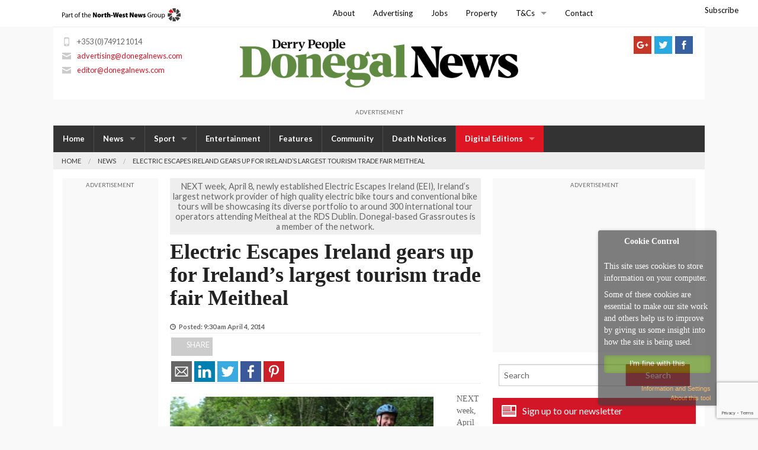

--- FILE ---
content_type: text/html; charset=UTF-8
request_url: https://donegalnews.com/electric-escapes-ireland-gears-up-for-irelands-largest-tourism-trade-fair-meitheal/
body_size: 23434
content:
<!doctype html>
<html class="no-js" lang="en-US" >
	<head>

			<!-- Taboola -->
		<!--<script type="text/javascript">
		  window._taboola = window._taboola || [];
		  _taboola.push({article:'auto'});
		  !function (e, f, u, i) {
		    if (!document.getElementById(i)){
		      e.async = 1;
		      e.src = u;
		      e.id = i;
		      f.parentNode.insertBefore(e, f);
		    }
		  }(document.createElement('script'),
		  document.getElementsByTagName('script')[0],
		  '//cdn.taboola.com/libtrc/thenorth-westnewsgroup-donegalnews/loader.js',
		  'tb_loader_script');
		  if(window.performance && typeof window.performance.mark == 'function')
		    {window.performance.mark('tbl_ic');}
		</script>-->

		
	
		<meta charset="utf-8" />

		<meta name="viewport" content="width=device-width, initial-scale=1.0" />
		<title>Electric Escapes Ireland gears up for Ireland’s largest tourism trade fair Meitheal  - Donegal News</title>

			<script>
			!function(f,b,e,v,n,t,s)
			{if(f.fbq)return;n=f.fbq=function(){n.callMethod?
			n.callMethod.apply(n,arguments):n.queue.push(arguments)};
			if(!f._fbq)f._fbq=n;n.push=n;n.loaded=!0;n.version='2.0';
			n.queue=[];t=b.createElement(e);t.async=!0;
			t.src=v;s=b.getElementsByTagName(e)[0];
			s.parentNode.insertBefore(t,s)}(window,document,'script',
			'https://connect.facebook.net/en_US/fbevents.js');
			 fbq('init', '683902595709243'); 
			fbq('track', 'PageView');
			</script>
			<noscript>
			 <img height="1" width="1" 
			src="https://www.facebook.com/tr?id=683902595709243&ev=PageView
			&noscript=1"/>
			</noscript>
			<!-- End Facebook Pixel Code -->


			<!-- Google Tag Manager -->
			<script>(function(w,d,s,l,i){w[l]=w[l]||[];w[l].push({'gtm.start':
			new Date().getTime(),event:'gtm.js'});var f=d.getElementsByTagName(s)[0],
			j=d.createElement(s),dl=l!='dataLayer'?'&l='+l:'';j.async=true;j.src=
			'https://www.googletagmanager.com/gtm.js?id='+i+dl;f.parentNode.insertBefore(j,f);
			})(window,document,'script','dataLayer','GTM-KG4X9MJ');</script>
			<!-- End Google Tag Manager -->

			<!-- Local Ireland Survey Monkey  -->
		<!--<script>(function(t,e,s,o){var n,a,c;t.SMCX=t.SMCX||[],e.getElementById(o)||(n=e.getElementsByTagName(s),a=n[n.length-1],c=e.createElement(s),c.type="text/javascript",c.async=!0,c.id=o,c.src="https://widget.surveymonkey.com/collect/website/js/tRaiETqnLgj758hTBazgd4O8h54tPObeLiIR3kyjF3qmcAW0cnO_2BdVQauPaqSCcy.js",a.parentNode.insertBefore(c,a))})(window,document,"script","smcx-sdk");
		</script>-->
		<!-- End Local Ireland -->
		
		<style type="text/css">
            #pigeon-widget-status { float: right; margin: 7px 33px 0px 15px; background-color: #ffffff; text-align: center;}
            #pigeon-widget-status ul { margin: 0; padding: 0; display: inline-block; }
            #pigeon-widget-status ul li { color: #48a91e; 0.8125rem; float: left; list-style: none; }
            #pigeon-widget-status ul li a { font-size: 0.8125rem; color: #000; padding-left: 10px; margin-left: 13px; }
            #pigeon-widget-status ul li a:hover { color: #48a91e; }
            #pigeon-widget-status ul li:first-child a { border: none; padding: 0; margin: 0; }

            @media only screen and (max-width: 720px) {
               #pigeon-widget-status {
                  float: none; width: 100%; margin: 0; padding: 5px; overflow: hidden; box-sizing: border-box; background-color: #ffffff;
               }
            }
            @media only screen and (max-width: 1024px) {
               #pigeon-widget-status {
                  float: none; width: 100%; margin: 0; padding: 5px; overflow: hidden; box-sizing: border-box; background-color: #ffffff;
               }
            }
        </style>


		<link rel="alternate" type="application/rss+xml" title="Donegal News" href="https://www.donegalnews.com/feed/" />

		<link rel="icon" href="https://donegalnews.com/wp-content/themes/donegalnews-v3/assets/img/icons/favicon.ico" type="image/x-icon">
		<link rel="apple-touch-icon-precomposed" sizes="144x144" href="https://donegalnews.com/wp-content/themes/donegalnews-v3/assets/img/icons/apple-touch-icon-144x144-precomposed.png">
		<link rel="apple-touch-icon-precomposed" sizes="114x114" href="https://donegalnews.com/wp-content/themes/donegalnews-v3/assets/img/icons/apple-touch-icon-114x114-precomposed.png">
		<link rel="apple-touch-icon-precomposed" sizes="72x72" href="https://donegalnews.com/wp-content/themes/donegalnews-v3/assets/img/icons/apple-touch-icon-72x72-precomposed.png">
		<link rel="apple-touch-icon-precomposed" href="https://donegalnews.com/wp-content/themes/donegalnews-v3/assets/img/icons/apple-touch-icon-precomposed.png">

		<link href='https://fonts.googleapis.com/css?family=Roboto+Slab:400,700|Lato:400,700' rel='stylesheet' type='text/css'>

		<!-- Ad banner code -->
		<script type='text/javascript'>
  var googletag = googletag || {};
  googletag.cmd = googletag.cmd || [];
  (function() {
    var gads = document.createElement('script');
    gads.async = true;
    gads.type = 'text/javascript';
    var useSSL = 'https:' == document.location.protocol;
    gads.src = (useSSL ? 'https:' : 'http:') +
      '//www.googletagservices.com/tag/js/gpt.js';
    var node = document.getElementsByTagName('script')[0];
    node.parentNode.insertBefore(gads, node);
  })();
</script>


<script type='text/javascript'>
  googletag.cmd.push(function() {
    var mappingnwp_HP_top_lb = googletag.sizeMapping().
    addSize([0, 0], [320, 50]).
    addSize([320, 400], [320, 50]).
    addSize([320, 700], [320, 50]).
    addSize([480, 200], [468, 60]).
    addSize([768, 200], [728, 90]).
    build();
    googletag.defineSlot('/8632584/DN_News_LB', [[320, 50], [468, 60], [728, 90]], 'div-gpt-ad-1385477158677-25').defineSizeMapping(mappingnwp_HP_top_lb).addService(googletag.pubads());
    googletag.defineSlot('/8632584/DN_News_MPU', [300, 250], 'div-gpt-ad-1385477158677-26').addService(googletag.pubads());
    googletag.defineSlot('/8632584/DN_News_MPUDBL', [300, 600], 'div-gpt-ad-1438185494695-7').addService(googletag.pubads());
    googletag.defineSlot('/8632584/DN_News_Rect2', [180, 150], 'div-gpt-ad-1437046428379-11').addService(googletag.pubads());
    googletag.defineSlot('/8632584/DN_NewsIndex_MPU', [300, 250], 'div-gpt-ad-1437046428379-12').addService(googletag.pubads());
    googletag.defineSlot('/8632584/DN_News_LHSky', [120, 600], 'div-gpt-ad-1437046428379-14').addService(googletag.pubads());
    googletag.defineSlot('/8632584/DN_MPU2_ROS', [300, 250], 'div-gpt-ad-1439904083907-0').addService(googletag.pubads());
    googletag.defineSlot('/8632584/DN_MPUPost_ROS', [300, 250], 'div-gpt-ad-1439904083907-1').addService(googletag.pubads());
    googletag.defineSlot('/8632584/DN_ROS_LB_728x90', [[320, 50], [468, 60], [728, 90]], 'div-gpt-ad-1442492981961-0').defineSizeMapping(mappingnwp_HP_top_lb).addService(googletag.pubads());
    googletag.pubads().enableSingleRequest();
    googletag.enableServices();
  });
</script>

		<meta name='robots' content='index, follow, max-image-preview:large, max-snippet:-1, max-video-preview:-1' />

	<!-- This site is optimized with the Yoast SEO plugin v20.13 - https://yoast.com/wordpress/plugins/seo/ -->
	<link rel="canonical" href="https://donegalnews.com/electric-escapes-ireland-gears-up-for-irelands-largest-tourism-trade-fair-meitheal/" />
	<meta property="og:locale" content="en_US" />
	<meta property="og:type" content="article" />
	<meta property="og:title" content="Electric Escapes Ireland gears up for Ireland’s largest tourism trade fair Meitheal  - Donegal News" />
	<meta property="og:description" content="NEXT week, April 8, newly established Electric Escapes Ireland (EEI), Ireland’s largest network provider of high quality electric bike tours and conventional bike tours will be showcasing its diverse portfolio to around 300 international tour operators attending Meitheal at the RDS Dublin. Donegal-based Grassroutes is a member of the network." />
	<meta property="og:url" content="https://donegalnews.com/electric-escapes-ireland-gears-up-for-irelands-largest-tourism-trade-fair-meitheal/" />
	<meta property="og:site_name" content="Donegal News" />
	<meta property="article:published_time" content="2014-04-04T08:30:57+00:00" />
	<meta property="article:modified_time" content="2014-04-04T08:30:58+00:00" />
	<meta property="og:image" content="https://donegalnews.com/wp-content/uploads/2014/04/Cycling-family-460x306.jpg" />
	<meta name="author" content="seanfeeny" />
	<meta name="twitter:card" content="summary_large_image" />
	<meta name="twitter:label1" content="Written by" />
	<meta name="twitter:data1" content="seanfeeny" />
	<meta name="twitter:label2" content="Est. reading time" />
	<meta name="twitter:data2" content="1 minute" />
	<script type="application/ld+json" class="yoast-schema-graph">{"@context":"https://schema.org","@graph":[{"@type":"WebPage","@id":"https://donegalnews.com/electric-escapes-ireland-gears-up-for-irelands-largest-tourism-trade-fair-meitheal/","url":"https://donegalnews.com/electric-escapes-ireland-gears-up-for-irelands-largest-tourism-trade-fair-meitheal/","name":"Electric Escapes Ireland gears up for Ireland’s largest tourism trade fair Meitheal - Donegal News","isPartOf":{"@id":"https://donegalnews.com/#website"},"primaryImageOfPage":{"@id":"https://donegalnews.com/electric-escapes-ireland-gears-up-for-irelands-largest-tourism-trade-fair-meitheal/#primaryimage"},"image":{"@id":"https://donegalnews.com/electric-escapes-ireland-gears-up-for-irelands-largest-tourism-trade-fair-meitheal/#primaryimage"},"thumbnailUrl":"https://donegalnews.com/wp-content/uploads/2014/04/Cycling-family-460x306.jpg","datePublished":"2014-04-04T08:30:57+00:00","dateModified":"2014-04-04T08:30:58+00:00","author":{"@id":"https://donegalnews.com/#/schema/person/dde959c8d7607dc85212a4e54fd90578"},"breadcrumb":{"@id":"https://donegalnews.com/electric-escapes-ireland-gears-up-for-irelands-largest-tourism-trade-fair-meitheal/#breadcrumb"},"inLanguage":"en-US","potentialAction":[{"@type":"ReadAction","target":["https://donegalnews.com/electric-escapes-ireland-gears-up-for-irelands-largest-tourism-trade-fair-meitheal/"]}]},{"@type":"ImageObject","inLanguage":"en-US","@id":"https://donegalnews.com/electric-escapes-ireland-gears-up-for-irelands-largest-tourism-trade-fair-meitheal/#primaryimage","url":"https://donegalnews.com/wp-content/uploads/2014/04/Cycling-family-460x306.jpg","contentUrl":"https://donegalnews.com/wp-content/uploads/2014/04/Cycling-family-460x306.jpg"},{"@type":"BreadcrumbList","@id":"https://donegalnews.com/electric-escapes-ireland-gears-up-for-irelands-largest-tourism-trade-fair-meitheal/#breadcrumb","itemListElement":[{"@type":"ListItem","position":1,"name":"Home","item":"https://donegalnews.com/"},{"@type":"ListItem","position":2,"name":"Electric Escapes Ireland gears up for Ireland’s largest tourism trade fair Meitheal"}]},{"@type":"WebSite","@id":"https://donegalnews.com/#website","url":"https://donegalnews.com/","name":"Donegal News","description":"The Donegal News, updated daily, covering news, sports and events across Donegal. Based in Letterkenny, tel: 00353 74912 1014","potentialAction":[{"@type":"SearchAction","target":{"@type":"EntryPoint","urlTemplate":"https://donegalnews.com/?s={search_term_string}"},"query-input":"required name=search_term_string"}],"inLanguage":"en-US"},{"@type":"Person","@id":"https://donegalnews.com/#/schema/person/dde959c8d7607dc85212a4e54fd90578","name":"seanfeeny","image":{"@type":"ImageObject","inLanguage":"en-US","@id":"https://donegalnews.com/#/schema/person/image/","url":"https://secure.gravatar.com/avatar/49226b8c14a46082f7ca441f3d837479?s=96&d=blank&r=g","contentUrl":"https://secure.gravatar.com/avatar/49226b8c14a46082f7ca441f3d837479?s=96&d=blank&r=g","caption":"seanfeeny"},"url":"https://donegalnews.com/author/seanfeeny/"}]}</script>
	<!-- / Yoast SEO plugin. -->


<link rel='dns-prefetch' href='//ajax.googleapis.com' />
<link rel='dns-prefetch' href='//ws.sharethis.com' />
<link rel='dns-prefetch' href='//www.google.com' />
<link rel='dns-prefetch' href='//fonts.googleapis.com' />
<script type="text/javascript">
window._wpemojiSettings = {"baseUrl":"https:\/\/s.w.org\/images\/core\/emoji\/14.0.0\/72x72\/","ext":".png","svgUrl":"https:\/\/s.w.org\/images\/core\/emoji\/14.0.0\/svg\/","svgExt":".svg","source":{"concatemoji":"https:\/\/donegalnews.com\/wp-includes\/js\/wp-emoji-release.min.js"}};
/*! This file is auto-generated */
!function(i,n){var o,s,e;function c(e){try{var t={supportTests:e,timestamp:(new Date).valueOf()};sessionStorage.setItem(o,JSON.stringify(t))}catch(e){}}function p(e,t,n){e.clearRect(0,0,e.canvas.width,e.canvas.height),e.fillText(t,0,0);var t=new Uint32Array(e.getImageData(0,0,e.canvas.width,e.canvas.height).data),r=(e.clearRect(0,0,e.canvas.width,e.canvas.height),e.fillText(n,0,0),new Uint32Array(e.getImageData(0,0,e.canvas.width,e.canvas.height).data));return t.every(function(e,t){return e===r[t]})}function u(e,t,n){switch(t){case"flag":return n(e,"\ud83c\udff3\ufe0f\u200d\u26a7\ufe0f","\ud83c\udff3\ufe0f\u200b\u26a7\ufe0f")?!1:!n(e,"\ud83c\uddfa\ud83c\uddf3","\ud83c\uddfa\u200b\ud83c\uddf3")&&!n(e,"\ud83c\udff4\udb40\udc67\udb40\udc62\udb40\udc65\udb40\udc6e\udb40\udc67\udb40\udc7f","\ud83c\udff4\u200b\udb40\udc67\u200b\udb40\udc62\u200b\udb40\udc65\u200b\udb40\udc6e\u200b\udb40\udc67\u200b\udb40\udc7f");case"emoji":return!n(e,"\ud83e\udef1\ud83c\udffb\u200d\ud83e\udef2\ud83c\udfff","\ud83e\udef1\ud83c\udffb\u200b\ud83e\udef2\ud83c\udfff")}return!1}function f(e,t,n){var r="undefined"!=typeof WorkerGlobalScope&&self instanceof WorkerGlobalScope?new OffscreenCanvas(300,150):i.createElement("canvas"),a=r.getContext("2d",{willReadFrequently:!0}),o=(a.textBaseline="top",a.font="600 32px Arial",{});return e.forEach(function(e){o[e]=t(a,e,n)}),o}function t(e){var t=i.createElement("script");t.src=e,t.defer=!0,i.head.appendChild(t)}"undefined"!=typeof Promise&&(o="wpEmojiSettingsSupports",s=["flag","emoji"],n.supports={everything:!0,everythingExceptFlag:!0},e=new Promise(function(e){i.addEventListener("DOMContentLoaded",e,{once:!0})}),new Promise(function(t){var n=function(){try{var e=JSON.parse(sessionStorage.getItem(o));if("object"==typeof e&&"number"==typeof e.timestamp&&(new Date).valueOf()<e.timestamp+604800&&"object"==typeof e.supportTests)return e.supportTests}catch(e){}return null}();if(!n){if("undefined"!=typeof Worker&&"undefined"!=typeof OffscreenCanvas&&"undefined"!=typeof URL&&URL.createObjectURL&&"undefined"!=typeof Blob)try{var e="postMessage("+f.toString()+"("+[JSON.stringify(s),u.toString(),p.toString()].join(",")+"));",r=new Blob([e],{type:"text/javascript"}),a=new Worker(URL.createObjectURL(r),{name:"wpTestEmojiSupports"});return void(a.onmessage=function(e){c(n=e.data),a.terminate(),t(n)})}catch(e){}c(n=f(s,u,p))}t(n)}).then(function(e){for(var t in e)n.supports[t]=e[t],n.supports.everything=n.supports.everything&&n.supports[t],"flag"!==t&&(n.supports.everythingExceptFlag=n.supports.everythingExceptFlag&&n.supports[t]);n.supports.everythingExceptFlag=n.supports.everythingExceptFlag&&!n.supports.flag,n.DOMReady=!1,n.readyCallback=function(){n.DOMReady=!0}}).then(function(){return e}).then(function(){var e;n.supports.everything||(n.readyCallback(),(e=n.source||{}).concatemoji?t(e.concatemoji):e.wpemoji&&e.twemoji&&(t(e.twemoji),t(e.wpemoji)))}))}((window,document),window._wpemojiSettings);
</script>
<style type="text/css">
img.wp-smiley,
img.emoji {
	display: inline !important;
	border: none !important;
	box-shadow: none !important;
	height: 1em !important;
	width: 1em !important;
	margin: 0 0.07em !important;
	vertical-align: -0.1em !important;
	background: none !important;
	padding: 0 !important;
}
</style>
	<link rel='stylesheet' id='scap.flashblock-css' href='https://donegalnews.com/wp-content/plugins/compact-wp-audio-player/css/flashblock.css' type='text/css' media='all' />
<link rel='stylesheet' id='scap.player-css' href='https://donegalnews.com/wp-content/plugins/compact-wp-audio-player/css/player.css' type='text/css' media='all' />
<link rel='stylesheet' id='wp-block-library-css' href='https://donegalnews.com/wp-includes/css/dist/block-library/style.min.css' type='text/css' media='all' />
<style id='classic-theme-styles-inline-css' type='text/css'>
/*! This file is auto-generated */
.wp-block-button__link{color:#fff;background-color:#32373c;border-radius:9999px;box-shadow:none;text-decoration:none;padding:calc(.667em + 2px) calc(1.333em + 2px);font-size:1.125em}.wp-block-file__button{background:#32373c;color:#fff;text-decoration:none}
</style>
<style id='global-styles-inline-css' type='text/css'>
body{--wp--preset--color--black: #000000;--wp--preset--color--cyan-bluish-gray: #abb8c3;--wp--preset--color--white: #ffffff;--wp--preset--color--pale-pink: #f78da7;--wp--preset--color--vivid-red: #cf2e2e;--wp--preset--color--luminous-vivid-orange: #ff6900;--wp--preset--color--luminous-vivid-amber: #fcb900;--wp--preset--color--light-green-cyan: #7bdcb5;--wp--preset--color--vivid-green-cyan: #00d084;--wp--preset--color--pale-cyan-blue: #8ed1fc;--wp--preset--color--vivid-cyan-blue: #0693e3;--wp--preset--color--vivid-purple: #9b51e0;--wp--preset--gradient--vivid-cyan-blue-to-vivid-purple: linear-gradient(135deg,rgba(6,147,227,1) 0%,rgb(155,81,224) 100%);--wp--preset--gradient--light-green-cyan-to-vivid-green-cyan: linear-gradient(135deg,rgb(122,220,180) 0%,rgb(0,208,130) 100%);--wp--preset--gradient--luminous-vivid-amber-to-luminous-vivid-orange: linear-gradient(135deg,rgba(252,185,0,1) 0%,rgba(255,105,0,1) 100%);--wp--preset--gradient--luminous-vivid-orange-to-vivid-red: linear-gradient(135deg,rgba(255,105,0,1) 0%,rgb(207,46,46) 100%);--wp--preset--gradient--very-light-gray-to-cyan-bluish-gray: linear-gradient(135deg,rgb(238,238,238) 0%,rgb(169,184,195) 100%);--wp--preset--gradient--cool-to-warm-spectrum: linear-gradient(135deg,rgb(74,234,220) 0%,rgb(151,120,209) 20%,rgb(207,42,186) 40%,rgb(238,44,130) 60%,rgb(251,105,98) 80%,rgb(254,248,76) 100%);--wp--preset--gradient--blush-light-purple: linear-gradient(135deg,rgb(255,206,236) 0%,rgb(152,150,240) 100%);--wp--preset--gradient--blush-bordeaux: linear-gradient(135deg,rgb(254,205,165) 0%,rgb(254,45,45) 50%,rgb(107,0,62) 100%);--wp--preset--gradient--luminous-dusk: linear-gradient(135deg,rgb(255,203,112) 0%,rgb(199,81,192) 50%,rgb(65,88,208) 100%);--wp--preset--gradient--pale-ocean: linear-gradient(135deg,rgb(255,245,203) 0%,rgb(182,227,212) 50%,rgb(51,167,181) 100%);--wp--preset--gradient--electric-grass: linear-gradient(135deg,rgb(202,248,128) 0%,rgb(113,206,126) 100%);--wp--preset--gradient--midnight: linear-gradient(135deg,rgb(2,3,129) 0%,rgb(40,116,252) 100%);--wp--preset--font-size--small: 13px;--wp--preset--font-size--medium: 20px;--wp--preset--font-size--large: 36px;--wp--preset--font-size--x-large: 42px;--wp--preset--spacing--20: 0.44rem;--wp--preset--spacing--30: 0.67rem;--wp--preset--spacing--40: 1rem;--wp--preset--spacing--50: 1.5rem;--wp--preset--spacing--60: 2.25rem;--wp--preset--spacing--70: 3.38rem;--wp--preset--spacing--80: 5.06rem;--wp--preset--shadow--natural: 6px 6px 9px rgba(0, 0, 0, 0.2);--wp--preset--shadow--deep: 12px 12px 50px rgba(0, 0, 0, 0.4);--wp--preset--shadow--sharp: 6px 6px 0px rgba(0, 0, 0, 0.2);--wp--preset--shadow--outlined: 6px 6px 0px -3px rgba(255, 255, 255, 1), 6px 6px rgba(0, 0, 0, 1);--wp--preset--shadow--crisp: 6px 6px 0px rgba(0, 0, 0, 1);}:where(.is-layout-flex){gap: 0.5em;}:where(.is-layout-grid){gap: 0.5em;}body .is-layout-flow > .alignleft{float: left;margin-inline-start: 0;margin-inline-end: 2em;}body .is-layout-flow > .alignright{float: right;margin-inline-start: 2em;margin-inline-end: 0;}body .is-layout-flow > .aligncenter{margin-left: auto !important;margin-right: auto !important;}body .is-layout-constrained > .alignleft{float: left;margin-inline-start: 0;margin-inline-end: 2em;}body .is-layout-constrained > .alignright{float: right;margin-inline-start: 2em;margin-inline-end: 0;}body .is-layout-constrained > .aligncenter{margin-left: auto !important;margin-right: auto !important;}body .is-layout-constrained > :where(:not(.alignleft):not(.alignright):not(.alignfull)){max-width: var(--wp--style--global--content-size);margin-left: auto !important;margin-right: auto !important;}body .is-layout-constrained > .alignwide{max-width: var(--wp--style--global--wide-size);}body .is-layout-flex{display: flex;}body .is-layout-flex{flex-wrap: wrap;align-items: center;}body .is-layout-flex > *{margin: 0;}body .is-layout-grid{display: grid;}body .is-layout-grid > *{margin: 0;}:where(.wp-block-columns.is-layout-flex){gap: 2em;}:where(.wp-block-columns.is-layout-grid){gap: 2em;}:where(.wp-block-post-template.is-layout-flex){gap: 1.25em;}:where(.wp-block-post-template.is-layout-grid){gap: 1.25em;}.has-black-color{color: var(--wp--preset--color--black) !important;}.has-cyan-bluish-gray-color{color: var(--wp--preset--color--cyan-bluish-gray) !important;}.has-white-color{color: var(--wp--preset--color--white) !important;}.has-pale-pink-color{color: var(--wp--preset--color--pale-pink) !important;}.has-vivid-red-color{color: var(--wp--preset--color--vivid-red) !important;}.has-luminous-vivid-orange-color{color: var(--wp--preset--color--luminous-vivid-orange) !important;}.has-luminous-vivid-amber-color{color: var(--wp--preset--color--luminous-vivid-amber) !important;}.has-light-green-cyan-color{color: var(--wp--preset--color--light-green-cyan) !important;}.has-vivid-green-cyan-color{color: var(--wp--preset--color--vivid-green-cyan) !important;}.has-pale-cyan-blue-color{color: var(--wp--preset--color--pale-cyan-blue) !important;}.has-vivid-cyan-blue-color{color: var(--wp--preset--color--vivid-cyan-blue) !important;}.has-vivid-purple-color{color: var(--wp--preset--color--vivid-purple) !important;}.has-black-background-color{background-color: var(--wp--preset--color--black) !important;}.has-cyan-bluish-gray-background-color{background-color: var(--wp--preset--color--cyan-bluish-gray) !important;}.has-white-background-color{background-color: var(--wp--preset--color--white) !important;}.has-pale-pink-background-color{background-color: var(--wp--preset--color--pale-pink) !important;}.has-vivid-red-background-color{background-color: var(--wp--preset--color--vivid-red) !important;}.has-luminous-vivid-orange-background-color{background-color: var(--wp--preset--color--luminous-vivid-orange) !important;}.has-luminous-vivid-amber-background-color{background-color: var(--wp--preset--color--luminous-vivid-amber) !important;}.has-light-green-cyan-background-color{background-color: var(--wp--preset--color--light-green-cyan) !important;}.has-vivid-green-cyan-background-color{background-color: var(--wp--preset--color--vivid-green-cyan) !important;}.has-pale-cyan-blue-background-color{background-color: var(--wp--preset--color--pale-cyan-blue) !important;}.has-vivid-cyan-blue-background-color{background-color: var(--wp--preset--color--vivid-cyan-blue) !important;}.has-vivid-purple-background-color{background-color: var(--wp--preset--color--vivid-purple) !important;}.has-black-border-color{border-color: var(--wp--preset--color--black) !important;}.has-cyan-bluish-gray-border-color{border-color: var(--wp--preset--color--cyan-bluish-gray) !important;}.has-white-border-color{border-color: var(--wp--preset--color--white) !important;}.has-pale-pink-border-color{border-color: var(--wp--preset--color--pale-pink) !important;}.has-vivid-red-border-color{border-color: var(--wp--preset--color--vivid-red) !important;}.has-luminous-vivid-orange-border-color{border-color: var(--wp--preset--color--luminous-vivid-orange) !important;}.has-luminous-vivid-amber-border-color{border-color: var(--wp--preset--color--luminous-vivid-amber) !important;}.has-light-green-cyan-border-color{border-color: var(--wp--preset--color--light-green-cyan) !important;}.has-vivid-green-cyan-border-color{border-color: var(--wp--preset--color--vivid-green-cyan) !important;}.has-pale-cyan-blue-border-color{border-color: var(--wp--preset--color--pale-cyan-blue) !important;}.has-vivid-cyan-blue-border-color{border-color: var(--wp--preset--color--vivid-cyan-blue) !important;}.has-vivid-purple-border-color{border-color: var(--wp--preset--color--vivid-purple) !important;}.has-vivid-cyan-blue-to-vivid-purple-gradient-background{background: var(--wp--preset--gradient--vivid-cyan-blue-to-vivid-purple) !important;}.has-light-green-cyan-to-vivid-green-cyan-gradient-background{background: var(--wp--preset--gradient--light-green-cyan-to-vivid-green-cyan) !important;}.has-luminous-vivid-amber-to-luminous-vivid-orange-gradient-background{background: var(--wp--preset--gradient--luminous-vivid-amber-to-luminous-vivid-orange) !important;}.has-luminous-vivid-orange-to-vivid-red-gradient-background{background: var(--wp--preset--gradient--luminous-vivid-orange-to-vivid-red) !important;}.has-very-light-gray-to-cyan-bluish-gray-gradient-background{background: var(--wp--preset--gradient--very-light-gray-to-cyan-bluish-gray) !important;}.has-cool-to-warm-spectrum-gradient-background{background: var(--wp--preset--gradient--cool-to-warm-spectrum) !important;}.has-blush-light-purple-gradient-background{background: var(--wp--preset--gradient--blush-light-purple) !important;}.has-blush-bordeaux-gradient-background{background: var(--wp--preset--gradient--blush-bordeaux) !important;}.has-luminous-dusk-gradient-background{background: var(--wp--preset--gradient--luminous-dusk) !important;}.has-pale-ocean-gradient-background{background: var(--wp--preset--gradient--pale-ocean) !important;}.has-electric-grass-gradient-background{background: var(--wp--preset--gradient--electric-grass) !important;}.has-midnight-gradient-background{background: var(--wp--preset--gradient--midnight) !important;}.has-small-font-size{font-size: var(--wp--preset--font-size--small) !important;}.has-medium-font-size{font-size: var(--wp--preset--font-size--medium) !important;}.has-large-font-size{font-size: var(--wp--preset--font-size--large) !important;}.has-x-large-font-size{font-size: var(--wp--preset--font-size--x-large) !important;}
.wp-block-navigation a:where(:not(.wp-element-button)){color: inherit;}
:where(.wp-block-post-template.is-layout-flex){gap: 1.25em;}:where(.wp-block-post-template.is-layout-grid){gap: 1.25em;}
:where(.wp-block-columns.is-layout-flex){gap: 2em;}:where(.wp-block-columns.is-layout-grid){gap: 2em;}
.wp-block-pullquote{font-size: 1.5em;line-height: 1.6;}
</style>
<link rel='stylesheet' id='add-to-homescreen-style-css' href='https://donegalnews.com/wp-content/plugins/add-to-home-screen/lib/css/style.css' type='text/css' media='all' />
<link rel='stylesheet' id='contact-form-7-css' href='https://donegalnews.com/wp-content/plugins/contact-form-7/includes/css/styles.css' type='text/css' media='all' />
<link rel='stylesheet' id='crp-style-rounded-thumbs-css' href='https://donegalnews.com/wp-content/plugins/contextual-related-posts/css/rounded-thumbs.min.css' type='text/css' media='all' />
<style id='crp-style-rounded-thumbs-inline-css' type='text/css'>

			.crp_related.crp-rounded-thumbs a {
			  width: 150px;
			  height: 150px;
			  text-decoration: none;
			}
			.crp_related.crp-rounded-thumbs img {
			  max-width: 150px;
			  margin: auto;
			}
			.crp_related.crp-rounded-thumbs .crp_title {
			  width: 100%;
			}
			
</style>
<link rel='stylesheet' id='foobox-free-min-css' href='https://donegalnews.com/wp-content/plugins/foobox-image-lightbox/free/css/foobox.free.min.css' type='text/css' media='all' />
<link rel='stylesheet' id='dcjq-mega-menu-css' href='https://donegalnews.com/wp-content/plugins/jquery-mega-menu/css/dcjq-mega-menu.css' type='text/css' media='all' />
<link rel='stylesheet' id='wabtn-style-css' href='https://donegalnews.com/wp-content/plugins/whatsapp/style.css' type='text/css' media='all' />
<link rel='stylesheet' id='wpex-font-awesome-css' href='https://donegalnews.com/wp-content/plugins/wp-timelines/css/font-awesome/css/font-awesome.min.css' type='text/css' media='all' />
<link rel='stylesheet' id='wpex-google-fonts-css' href='//fonts.googleapis.com/css?family=Source+Sans+Pro%7CLato%7CRoboto+Slab' type='text/css' media='all' />
<link rel='stylesheet' id='wpex-ex_s_lick-css' href='https://donegalnews.com/wp-content/plugins/wp-timelines/js/ex_s_lick/ex_s_lick.css' type='text/css' media='all' />
<link rel='stylesheet' id='wpex-ex_s_lick-theme-css' href='https://donegalnews.com/wp-content/plugins/wp-timelines/js/ex_s_lick/ex_s_lick-theme.css' type='text/css' media='all' />
<link rel='stylesheet' id='wpex-timeline-animate-css' href='https://donegalnews.com/wp-content/plugins/wp-timelines/css/animate.css' type='text/css' media='all' />
<link rel='stylesheet' id='wpex-timeline-css-css' href='https://donegalnews.com/wp-content/plugins/wp-timelines/css/style.css' type='text/css' media='all' />
<link rel='stylesheet' id='wpex-timeline-sidebyside-css' href='https://donegalnews.com/wp-content/plugins/wp-timelines/css/style-sidebyside.css' type='text/css' media='all' />
<link rel='stylesheet' id='wpex-horiz-css-css' href='https://donegalnews.com/wp-content/plugins/wp-timelines/css/horiz-style.css' type='text/css' media='all' />
<link rel='stylesheet' id='wpex-timeline-dark-css-css' href='https://donegalnews.com/wp-content/plugins/wp-timelines/css/dark.css' type='text/css' media='all' />
<style id='wpex-timeline-dark-css-inline-css' type='text/css'>
    .wpex-timeline > li .wpex-timeline-icon .fa{font-weight: normal;}
    	.wpextl-loadicon,
    .wpextl-loadicon::before,
	.wpextl-loadicon::after{ border-left-color:#333333}
    .wpex-filter > .fa,
    .wpex-endlabel.wpex-loadmore span, .wpex-tltitle.wpex-loadmore span, .wpex-loadmore .loadmore-timeline,
    .wpex-timeline-list.show-icon .wpex-timeline > li:after, .wpex-timeline-list.show-icon .wpex-timeline > li:first-child:before,
    .wpex-timeline-list.show-icon .wpex-timeline.style-center > li .wpex-content-left .wpex-leftdate,
    .wpex-timeline-list.show-icon li .wpex-timeline-icon .fa,
    .wpex .timeline-details .wptl-readmore > a:hover,
    .wpex-spinner > div,
    .wpex.horizontal-timeline .ex_s_lick-prev:hover, .wpex.horizontal-timeline .ex_s_lick-next:hover,
    .wpex.horizontal-timeline .horizontal-content .ex_s_lick-next:hover,
    .wpex.horizontal-timeline .horizontal-content .ex_s_lick-prev:hover,
    .wpex.horizontal-timeline .horizontal-nav li.ex_s_lick-current span.tl-point:before,
    .wpex.horizontal-timeline.tl-hozsteps .horizontal-nav li.ex_s_lick-current span.tl-point i,
    .timeline-navigation a.btn,
    .timeline-navigation div > a,
    .wpex.horizontal-timeline.ex-multi-item .horizontal-nav li .wpex_point:before,
    .wpex.horizontal-timeline.ex-multi-item .horizontal-nav li.ex_s_lick-current .wpex_point:before,
    .wpex.wpex-horizontal-3.ex-multi-item .horizontal-nav  h2 a,
    .wpex-timeline-list:not(.show-icon) .wptl-feature-name span,
    .wpex.horizontal-timeline.ex-multi-item:not(.wpex-horizontal-4) .horizontal-nav li span.wpex_point,
    .wpex.horizontal-timeline.ex-multi-item:not(.wpex-horizontal-4) .horizontal-nav li span.wpex_point,
    .show-wide_img .wpex-timeline > li .wpex-timeline-time span.tll-date,
    .wpex-timeline-list.show-bg.left-tl li .wpex-timeline-label .wpex-content-left .wpex-leftdate,
    .wpex-timeline-list.show-simple:not(.show-simple-bod) ul li .wpex-timeline-time .tll-date,
    .show-box-color .tlb-time,
    .sidebyside-tl.show-classic span.tll-date,
    .wptl-back-to-list a,
    .wpex-timeline > li .wpex-timeline-icon .fa{ background:#333333}
    .wpex-timeline-list.show-icon li .wpex-timeline-icon .fa:before,
    .wpex-filter span.active,
    .wpex-timeline-list.show-simple.show-simple-bod ul li .wpex-timeline-time .tll-date,
    .wpex-timeline-list.show-simple .wptl-readmore-center a,
    .wpex.horizontal-timeline .ex_s_lick-prev, .wpex.horizontal-timeline .ex_s_lick-next,
    .wpex.horizontal-timeline.tl-hozsteps .horizontal-nav li.prev_item:not(.ex_s_lick-current) span.tl-point i,
    .wpex.horizontal-timeline.ex-multi-item .horizontal-nav li span.wpex_point i,
    .wpex-timeline-list.show-clean .wpex-timeline > li .wpex-timeline-label h2,
    .wpex-timeline-list.show-simple li .wpex-timeline-icon .fa:not(.no-icon):before,
    .wpex.horizontal-timeline .extl-hoz-sbs .horizontal-nav li span.tl-point i,
    .show-wide_img.left-tl .wpex-timeline > li .wpex-timeline-icon .fa:not(.no-icon):not(.icon-img):before,
    .wpex-timeline > li .wpex-timeline-time span:last-child{ color:#333333}
    .wpex .timeline-details .wptl-readmore > a,
    .wpex.horizontal-timeline .ex_s_lick-prev:hover, .wpex.horizontal-timeline .ex_s_lick-next:hover,
    .wpex.horizontal-timeline .horizontal-content .ex_s_lick-next:hover,
    .wpex.horizontal-timeline .horizontal-content .ex_s_lick-prev:hover,
    .wpex.horizontal-timeline .horizontal-nav li.ex_s_lick-current span.tl-point:before,
    .wpex.horizontal-timeline .ex_s_lick-prev, .wpex.horizontal-timeline .ex_s_lick-next,
    .wpex.horizontal-timeline .timeline-pos-select,
    .wpex.horizontal-timeline .horizontal-nav li.prev_item span.tl-point:before,
    .wpex.horizontal-timeline.tl-hozsteps .horizontal-nav li.ex_s_lick-current span.tl-point i,
    .wpex.horizontal-timeline.tl-hozsteps .timeline-hr, .wpex.horizontal-timeline.tl-hozsteps .timeline-pos-select,
    .wpex.horizontal-timeline.tl-hozsteps .horizontal-nav li.prev_item span.tl-point i,
    .wpex-timeline-list.left-tl.show-icon .wptl-feature-name,
    .wpex-timeline-list.show-icon .wptl-feature-name span,
    .wpex.horizontal-timeline.ex-multi-item .horizontal-nav li span.wpex_point i,
    .wpex.horizontal-timeline.ex-multi-item.wpex-horizontal-4 .wpextt_templates .wptl-readmore a,
    .wpex-timeline-list.show-box-color .style-center > li:nth-child(odd) .wpex-timeline-label,
	.wpex-timeline-list.show-box-color .style-center > li .wpex-timeline-label,
	.wpex-timeline-list.show-box-color .style-center > li:nth-child(odd) .wpex-timeline-icon .fa:after,
    .extl-lb .gslide-description.description-right h3.lb-title:after,
    .wpex.horizontal-timeline.ex-multi-item .extl-hoz-sbs.style-7 .extl-sbd-details,
	.wpex-timeline-list.show-box-color li .wpex-timeline-icon i:after,
    .wpex.horizontal-timeline .extl-hoz-sbs .horizontal-nav li span.tl-point i,
    .wpex.wpex-horizontal-3.ex-multi-item .horizontal-nav .wpextt_templates .wptl-readmore a{border-color: #333333;}
    .wpex-timeline > li .wpex-timeline-label:before,
    .show-wide_img .wpex-timeline > li .wpex-timeline-time span.tll-date:before, 
    .wpex-timeline > li .wpex-timeline-label:before,
    .wpex-timeline-list.show-wide_img.left-tl .wpex-timeline > li .wpex-timeline-time span.tll-date:before,
    .wpex-timeline-list.show-icon.show-bg .wpex-timeline > li .wpex-timeline-label:after,
    .wpex-timeline-list.show-icon .wpex-timeline.style-center > li .wpex-timeline-label:after
    {border-right-color: #333333;}
    .wpex-filter span,
    .wpex-timeline > li .wpex-timeline-label{border-left-color: #333333;}
    .wpex-timeline-list.show-wide_img .wpex-timeline > li .timeline-details,
    .wpex.horizontal-timeline.ex-multi-item:not(.wpex-horizontal-4) .horizontal-nav li span.wpex_point:after{border-top-color: #333333;}
    .wpex.wpex-horizontal-3.ex-multi-item .wpex-timeline-label .timeline-details:after{border-bottom-color: #333333;}
    @media (min-width: 768px){
        .wpex-timeline.style-center > li:nth-child(odd) .wpex-timeline-label{border-right-color: #333333;}
        .show-wide_img .wpex-timeline > li:nth-child(even) .wpex-timeline-time span.tll-date:before,
        .wpex-timeline.style-center > li:nth-child(odd) .wpex-timeline-label:before,
        .wpex-timeline-list.show-icon .style-center > li:nth-child(odd) .wpex-timeline-label:after{border-left-color: #333333;}
    }
		.wpex-timeline-list,
    .wpex .wptl-excerpt,
    .wpex-single-timeline,
    .glightbox-clean .gslide-desc,
    .extl-hoz-sbd-ct,
	.wpex{font-family: "Lato", sans-serif;}
    .wptl-excerpt,
    .glightbox-clean .gslide-desc,
    .extl-hoz-sbd-ct,
    .wptl-filter-box select,
    .wpex-timeline > li .wpex-timeline-label{color: #666666;}
	.wpex-single-timeline h1.tl-title,
	.wpex-timeline-list.show-icon li .wpex-content-left,
    .wpex-timeline-list .wptl-feature-name span,
    .wpex .wpex-dates a, .wpex h2, .wpex h2 a, .wpex .timeline-details h2,
    .wpex-timeline > li .wpex-timeline-time span:last-child,
    .extl-lb .gslide-description.description-right h3.lb-title,
    .wpex-timeline > li .wpex-timeline-label h2 a,
    .wpex.horizontal-timeline .extl-hoz-sbs h2 a, 
    .wpex.horizontal-timeline .wpex-timeline-label h2 a,
    .wpex .timeline-details h2{
        font-family: "Roboto Slab", sans-serif;        color:#de1522;    }
	.wptl-more-meta span a, .wptl-more-meta span,
	.wpex-endlabel.wpex-loadmore span, .wpex-tltitle.wpex-loadmore span, .wpex-loadmore .loadmore-timeline,
    .wpex .timeline-details .wptl-readmore > a,
    .wpex-timeline > li .wpex-timeline-time span.info-h,
	li .wptl-readmore-center > a{font-family: "Roboto Slab", sans-serif;}

</style>
<link rel='stylesheet' id='mc4wp-form-themes-css' href='https://donegalnews.com/wp-content/plugins/mailchimp-for-wp/assets/css/form-themes.css' type='text/css' media='all' />
<link rel='stylesheet' id='Main Stylesheet-css' href='https://donegalnews.com/wp-content/themes/donegalnews-v3/css/foundation.css' type='text/css' media='all' />
<link rel='stylesheet' id='yarpp-thumbnails-css' href='https://donegalnews.com/wp-content/plugins/yet-another-related-posts-plugin/style/styles_thumbnails.css' type='text/css' media='all' />
<style id='yarpp-thumbnails-inline-css' type='text/css'>
.yarpp-thumbnails-horizontal .yarpp-thumbnail {width: 160px;height: 200px;margin: 5px;margin-left: 0px;}.yarpp-thumbnail > img, .yarpp-thumbnail-default {width: 150px;height: 150px;margin: 5px;}.yarpp-thumbnails-horizontal .yarpp-thumbnail-title {margin: 7px;margin-top: 0px;width: 150px;}.yarpp-thumbnail-default > img {min-height: 150px;min-width: 150px;}
</style>
<script type='text/javascript' src='https://donegalnews.com/wp-content/plugins/compact-wp-audio-player/js/soundmanager2-nodebug-jsmin.js' id='scap.soundmanager2-js'></script>
<script type='text/javascript' src='https://donegalnews.com/wp-content/uploads/wpservefile_files/wpswmanager_sw-registrar.js' id='wp-sw-manager-registrar-js'></script>
<script type='text/javascript' src='https://donegalnews.com/wp-content/plugins/add-to-home-screen/lib/vendor/isMobile/isMobile.min.js' id='isMobile-script-js'></script>
<script type='text/javascript' src='https://donegalnews.com/wp-content/plugins/add-to-home-screen/lib/vendor/localforage/dist/localforage.nopromises.min.js' id='localforage-script-js'></script>
<script type='text/javascript' src='//ajax.googleapis.com/ajax/libs/jquery/2.1.0/jquery.min.js' id='jquery-js'></script>
<script type='text/javascript' src='https://donegalnews.com/wp-content/plugins/jquery-mega-menu/js/jquery.dcmegamenu.1.3.4.min.js' id='dcjqmegamenu-js'></script>
<script id='st_insights_js' type='text/javascript' src='https://ws.sharethis.com/button/st_insights.js?publisher=4d48b7c5-0ae3-43d4-bfbe-3ff8c17a8ae6&#038;product=simpleshare' id='ssba-sharethis-js'></script>
<script type='text/javascript' src='https://donegalnews.com/wp-content/themes/donegalnews-v3/js/vendor/modernizr.js' id='modernizr-js'></script>
<script type='text/javascript' src='https://donegalnews.com/wp-content/themes/donegalnews-v3/js/vendor/fastclick.js' id='fastclick-js'></script>
<script id="foobox-free-min-js-before" type="text/javascript">
/* Run FooBox FREE (v2.7.27) */
var FOOBOX = window.FOOBOX = {
	ready: true,
	disableOthers: false,
	o: {wordpress: { enabled: true }, countMessage:'image %index of %total', captions: { dataTitle: ["captionTitle","title"], dataDesc: ["captionDesc","description"] }, excludes:'.fbx-link,.nofoobox,.nolightbox,a[href*="pinterest.com/pin/create/button/"]', affiliate : { enabled: false }},
	selectors: [
		".foogallery-container.foogallery-lightbox-foobox", ".foogallery-container.foogallery-lightbox-foobox-free", ".gallery", ".wp-block-gallery", ".wp-caption", ".wp-block-image", "a:has(img[class*=wp-image-])", ".foobox"
	],
	pre: function( $ ){
		// Custom JavaScript (Pre)
		
	},
	post: function( $ ){
		// Custom JavaScript (Post)
		
		// Custom Captions Code
		
	},
	custom: function( $ ){
		// Custom Extra JS
		
	}
};
</script>
<script type='text/javascript' src='https://donegalnews.com/wp-content/plugins/foobox-image-lightbox/free/js/foobox.free.min.js' id='foobox-free-min-js'></script>
<link rel="https://api.w.org/" href="https://donegalnews.com/wp-json/" /><link rel="alternate" type="application/json" href="https://donegalnews.com/wp-json/wp/v2/posts/21675" /><link rel="alternate" type="application/json+oembed" href="https://donegalnews.com/wp-json/oembed/1.0/embed?url=https%3A%2F%2Fdonegalnews.com%2Felectric-escapes-ireland-gears-up-for-irelands-largest-tourism-trade-fair-meitheal%2F" />
<link rel="alternate" type="text/xml+oembed" href="https://donegalnews.com/wp-json/oembed/1.0/embed?url=https%3A%2F%2Fdonegalnews.com%2Felectric-escapes-ireland-gears-up-for-irelands-largest-tourism-trade-fair-meitheal%2F&#038;format=xml" />
<meta name="theme-color" content="#1A1A1A" /><link rel="icon" sizes="144x144" href="https://donegalnews.com/wp-content/plugins/add-to-home-screen/lib/imgs/apple-touch-icon-144x144-precomposed.png" /><script type="text/javascript" src="//my.donegalnews.com/c/assets/pigeon.js"></script><script type="text/javascript">
		var Pigeon = new PigeonClass({
			subdomain:'my.donegalnews.com',
			fingerprint:true,
			cid: null,
			cha: null
		});
		
				Pigeon.paywall({
					redirect:'modal',
					free:0,
					contentId:21675,
					contentTitle:'Electric+Escapes+Ireland+gears+up+for+Ireland%E2%80%99s+largest+tourism+trade+fair+Meitheal+',
					contentDate:'2014-04-04+08%3A30%3A57',
					contentPrice:0,
					contentValue:0,
					contentPrompt:0,
					wpPostType: 'post'
				});

				Pigeon.widget.status();
		</script>
				<style type="text/css" id="wp-custom-css">
			/*
You can add your own CSS here.

Click the help icon above to learn more.
*/

p.bawpvc-ajax-counter {
display: none!important;
}

.price, span.wpcf7-list-item {
display: block;	
}


/* Force the container of the flipbook to behave correctly */
.entry-content .pigeon-remove {
    position: static !important;
}

/* Force the iframe to display correctly within the container */
.entry-content iframe[src*="nwng-fn/viewer"] {
    position: relative !important;
    display: block !important;
    width: 100% !important;
    max-width: 100% !important;
    height: 800px !important;
}

.fixed {
	position:relative;
}		</style>
				<!-- Facebook Pixel Code -->	
	</head>
	<body data-rsssl=1 id="scroll-top" class="post-template-default single single-post postid-21675 single-format-standard">
	
	<!-- Google Tag Manager (noscript) -->
		<noscript><iframe src="https://www.googletagmanager.com/ns.html?id=GTM-KG4X9MJ"
		height="0" width="0" style="display:none;visibility:hidden"></iframe></noscript>
		<!-- End Google Tag Manager (noscript) -->

	<div id="fb-root"></div>
	<script>(function(d, s, id) {
  var js, fjs = d.getElementsByTagName(s)[0];
  if (d.getElementById(id)) return;
  js = d.createElement(s); js.id = id;
  js.src = "//connect.facebook.net/en_US/sdk.js#xfbml=1&version=v2.4&appId=533550673360030";
  fjs.parentNode.insertBefore(js, fjs);
}(document, 'script', 'facebook-jssdk'));</script>
	
		<div class="off-canvas-wrap" data-offcanvas>
	<div class="inner-wrap">
	
		<nav class="tab-bar show-for-medium-down">
		<section class="left-small">
			<a class="left-off-canvas-toggle menu-icon" href="#"><span></span></a>
		</section>
		<section class="middle tab-bar-section">
			
			<a href="https://donegalnews.com" class="mast-head-link">
				<div class="mast-head-small">
					<img width="600px" src="https://donegalnews.com/wp-content/themes/donegalnews-v3/images/DonegalNews.png" alt="Donegal News Mast Head">
				</div>
			</a>
			
		</section>
		<section class="social-link-wrap">
			<div class="social-link show-for-medium-only"><a href="https://www.facebook.com/donegalnews"><img src="https://donegalnews.com/wp-content/themes/donegalnews-v3/images/social-fb.svg"></a></div>
			<div class="social-link show-for-medium-only"><a href="https://twitter.com/Donegal_News"><img src="https://donegalnews.com/wp-content/themes/donegalnews-v3/images/social-tw.svg"></a></div>
			<div class="social-link show-for-medium-only"><a href="https://plus.google.com/u/0/118115014838411598393/posts"><img src="https://donegalnews.com/wp-content/themes/donegalnews-v3/images/social-g+.svg"></a></div>
		</section>	
	</nav>
	<nav id="pigeon-widget-status"></nav>
	
	<aside class="left-off-canvas-menu" aria-hidden="true">

    <ul id="menu-main-menu" class="off-canvas-list"><li id="menu-item-38105" class="menu-item menu-item-type-post_type menu-item-object-page menu-item-home menu-item-38105"><a href="https://donegalnews.com/">Home</a></li>
<li id="menu-item-38106" class="menu-news menu-item menu-item-type-taxonomy menu-item-object-category current-post-ancestor current-menu-parent current-post-parent menu-item-has-children has-submenu menu-item-38106"><a href="https://donegalnews.com/category/news/">News</a>
<ul class="left-submenu">
<li class="back"><a href="#">Back</a></li>
	<li id="menu-item-38133" class="menu-item menu-item-type-taxonomy menu-item-object-category current-post-ancestor current-menu-parent current-post-parent menu-item-38133"><a href="https://donegalnews.com/category/news/">News Headlines</a></li>
	<li id="menu-item-202411" class="menu-item menu-item-type-taxonomy menu-item-object-category menu-item-202411"><a href="https://donegalnews.com/category/news/court/">Court</a></li>
	<li id="menu-item-202415" class="menu-item menu-item-type-taxonomy menu-item-object-category menu-item-202415"><a href="https://donegalnews.com/category/news/council/">Council</a></li>
	<li id="menu-item-202379" class="menu-item menu-item-type-taxonomy menu-item-object-category menu-item-202379"><a href="https://donegalnews.com/category/news/politics/">Politics</a></li>
	<li id="menu-item-202421" class="menu-item menu-item-type-taxonomy menu-item-object-category menu-item-202421"><a href="https://donegalnews.com/category/news/education/">Education</a></li>
	<li id="menu-item-202416" class="menu-item menu-item-type-taxonomy menu-item-object-category menu-item-202416"><a href="https://donegalnews.com/category/news/business/">Business</a></li>
	<li id="menu-item-202406" class="menu-item menu-item-type-taxonomy menu-item-object-category menu-item-202406"><a href="https://donegalnews.com/category/news/farming/">Farming</a></li>
	<li id="menu-item-218397" class="menu-item menu-item-type-taxonomy menu-item-object-category menu-item-218397"><a href="https://donegalnews.com/category/news/health/">Health</a></li>
</ul>
</li>
<li id="menu-item-38107" class="menu-sport menu-item menu-item-type-taxonomy menu-item-object-category menu-item-has-children has-submenu menu-item-38107"><a href="https://donegalnews.com/category/sport/">Sport</a>
<ul class="left-submenu">
<li class="back"><a href="#">Back</a></li>
	<li id="menu-item-38403" class="menu-item menu-item-type-taxonomy menu-item-object-category menu-item-38403"><a href="https://donegalnews.com/category/sport/">Sport Headlines</a></li>
	<li id="menu-item-38108" class="menu-item menu-item-type-taxonomy menu-item-object-category menu-item-has-children has-submenu menu-item-38108"><a href="https://donegalnews.com/category/sport/gaa/">GAA</a>
<ul class="left-submenu">
<li class="back"><a href="#">Back</a></li>
		<li id="menu-item-38207" class="menu-item menu-item-type-taxonomy menu-item-object-category menu-item-38207"><a href="https://donegalnews.com/category/columnists/no-bones-about-it/">No Bones About It</a></li>
	</ul>
</li>
	<li id="menu-item-38109" class="menu-item menu-item-type-taxonomy menu-item-object-category menu-item-38109"><a href="https://donegalnews.com/category/sport/soccer/">Soccer</a></li>
	<li id="menu-item-38137" class="menu-item menu-item-type-taxonomy menu-item-object-category menu-item-38137"><a href="https://donegalnews.com/category/sport/sport-other/">Sports Other</a></li>
</ul>
</li>
<li id="menu-item-202380" class="menu-item menu-item-type-taxonomy menu-item-object-category menu-item-202380"><a href="https://donegalnews.com/category/entertainment/">Entertainment</a></li>
<li id="menu-item-202400" class="menu-item menu-item-type-taxonomy menu-item-object-category menu-item-202400"><a href="https://donegalnews.com/category/features/">Features</a></li>
<li id="menu-item-202401" class="menu-item menu-item-type-taxonomy menu-item-object-category menu-item-202401"><a href="https://donegalnews.com/category/comminity/">Community</a></li>
<li id="menu-item-47481" class="menu-item menu-item-type-taxonomy menu-item-object-category menu-item-47481"><a href="https://donegalnews.com/category/death-notices/">Death Notices</a></li>
<li id="menu-item-47683" class="DE-UH menu-item menu-item-type-post_type menu-item-object-page menu-item-has-children has-submenu menu-item-47683"><a href="https://donegalnews.com/digital-editions/">Digital Editions</a>
<ul class="left-submenu">
<li class="back"><a href="#">Back</a></li>
	<li id="menu-item-76988" class="menu-item menu-item-type-post_type menu-item-object-page menu-item-76988"><a href="https://donegalnews.com/e-gift-subscription/">E-Gift Subscription</a></li>
	<li id="menu-item-72141" class="menu-item menu-item-type-post_type menu-item-object-page menu-item-72141"><a href="https://donegalnews.com/digital-editions/">Digital Editions</a></li>
	<li id="menu-item-44637" class="menu-item menu-item-type-custom menu-item-object-custom menu-item-44637"><a target="_blank" rel="noopener" href="https://www.irishnewsarchive.com/Donegal-News-Newspaper-Archive-Subscriptions">Digital Archive</a></li>
</ul>
</li>
</ul>	
	<div class="off-canvas-widget">
    	<form role="search" method="get" id="searchform" action="https://donegalnews.com/">
	<div class="row collapse">
				<div class="small-8 columns">
			<input type="text" value="" name="s" id="s" placeholder="Search">
		</div>
				<div class="small-4 columns">
			<input type="submit" id="searchsubmit" value="Search" class="prefix button">
		</div>
			</div>
</form>
	</div>

    <div class="mast-details-off-canvas">
		<div class="mast-details-phone-white"> 
			+353 (0)74912 1014
		</div>
		<div class="mast-details-mail-white">  
			<a href="mailto:advertising@donegalnews.com"> advertising@donegalnews.com</a>
		</div>
		<div class="mast-details-mail-white"> 
			<a href="mailto:editor@donegalnews.com"> editor@donegalnews.com</a>
		</div>
	</div>
	<div class="mast-details-social-off-canvas">
		<ul class="inline-list">
			<li>
				<a href="https://www.facebook.com/donegalnews"><img src="https://donegalnews.com/wp-content/themes/donegalnews-v3/images/social-fb.svg"></a>
			</li>
			<li>
				<a href="https://twitter.com/Donegal_News"><img src="https://donegalnews.com/wp-content/themes/donegalnews-v3/images/social-tw.svg"></a>
			</li>
			<li>
				<a href="https://plus.google.com/u/0/118115014838411598393/posts"><img src="https://donegalnews.com/wp-content/themes/donegalnews-v3/images/social-g+.svg"></a>
			</li>
		</ul>
	</div>
</aside>
	<div class="top-bar-container contain-to-grid show-for-large-up" >
    <nav class="top-bar" data-topbar role="navigation">
        
        <div class="logo-nwng">
            <a href="http://northwestnewsgroup.com" target="_blank"><img width="300px" src="https://donegalnews.com/wp-content/themes/donegalnews-v3/images/logo-nwng.svg" alt="The North-West News Group">
            </a>
        </div>
        
        <section class="top-bar-section">
                        <ul id="menu-top-nav" class="top-bar-menu right"><li class="divider"></li><li id="menu-item-13442" class="menu-item menu-item-type-post_type menu-item-object-page menu-item-13442"><a href="https://donegalnews.com/about/">About</a></li>
<li class="divider"></li><li id="menu-item-13438" class="menu-item menu-item-type-post_type menu-item-object-page menu-item-13438"><a href="https://donegalnews.com/advertising/">Advertising</a></li>
<li class="divider"></li><li id="menu-item-88553" class="menu-item menu-item-type-custom menu-item-object-custom menu-item-88553"><a target="_blank" rel="noopener" href="https://myirelandjobs.com">Jobs</a></li>
<li class="divider"></li><li id="menu-item-28009" class="menu-item menu-item-type-post_type menu-item-object-page menu-item-28009"><a target="_blank" rel="noopener" href="https://donegalnews.com/property/">Property</a></li>
<li class="divider"></li><li id="menu-item-45010" class="menu-item menu-item-type-post_type menu-item-object-post menu-item-has-children has-dropdown menu-item-45010"><a href="https://donegalnews.com/website-usage-terms-and-conditions/">T&#038;Cs</a>
<ul class="sub-menu dropdown">
	<li id="menu-item-45011" class="menu-item menu-item-type-post_type menu-item-object-post menu-item-45011"><a href="https://donegalnews.com/copyright-notice/">Copyright Notice</a></li>
	<li id="menu-item-58600" class="menu-item menu-item-type-post_type menu-item-object-page menu-item-58600"><a href="https://donegalnews.com/cookie-policy/">Cookie Policy</a></li>
	<li id="menu-item-45012" class="menu-item menu-item-type-post_type menu-item-object-post menu-item-45012"><a href="https://donegalnews.com/privacy-policy/">Privacy Policy</a></li>
	<li id="menu-item-45013" class="menu-item menu-item-type-post_type menu-item-object-post menu-item-45013"><a href="https://donegalnews.com/website-usage-terms-and-conditions/">Website Usage Terms and Conditions</a></li>
</ul>
</li>
<li class="divider"></li><li id="menu-item-38938" class="menu-item menu-item-type-post_type menu-item-object-page menu-item-38938"><a href="https://donegalnews.com/contact/">Contact</a></li>
</ul>        </section>

    </nav>
</div>
	<div class="row row-border">
		<div class="small-12 medium-3 large-3 columns show-for-large-up">
			<div class="mast-details">
				<div class="mast-details-phone"> +353 (0)74912 1014</div>
				<div class="mast-details-mail"> <a href="mailto:advertising@donegalnews.com"> advertising@donegalnews.com</a></div>
				<div class="mast-details-mail"> <a href="mailto:editor@donegalnews.com"> editor@donegalnews.com</a></div>
			</div>
		</div>	
		<div class="medium-6 large-6 columns show-for-large-up">
			<div class="mast-head">
				<a href="https://donegalnews.com"><img width="600px" src="https://donegalnews.com/wp-content/themes/donegalnews-v3/images/DonegalNews.png" alt="Donegal News Mast Head"></a>
			</div>
		</div>
		<div class="medium-3 large-3 columns show-for-large-up">
			<div class="mast-details-social">
				<div class="social-link"><a href="https://www.facebook.com/donegalnews"><img src="https://donegalnews.com/wp-content/themes/donegalnews-v3/images/social-fb.svg"></a></div>
				<div class="social-link"><a href="https://twitter.com/Donegal_News"><img src="https://donegalnews.com/wp-content/themes/donegalnews-v3/images/social-tw.svg"></a></div>
				<div class="social-link"><a href="https://plus.google.com/u/0/118115014838411598393/posts"><img src="https://donegalnews.com/wp-content/themes/donegalnews-v3/images/social-g+.svg"></a></div>
				<div class="clearfix"></div>
			</div>
		</div>	



	</div>

	<div class="row ad-space-LB">
		<div class="ad-leaderboard">
	<div class="ad-text">Advertisement</div>
	<!-- DN_News_LB -->
	<div id='div-gpt-ad-1385477158677-25'>
	<script type='text/javascript'>
	googletag.cmd.push(function() { googletag.display('div-gpt-ad-1385477158677-25'); });
	</script>
	</div>
</div>

	</div>

	<div class="row row-main-menu">
    <nav class="mainmenu show-for-large-up" data-topbar role="navigation">
        <section class="mainmenu-section has-dropdown">
            <ul id="menu-main-menu-1" class="top-bar-menu left"><li class="divider"></li><li class="menu-item menu-item-type-post_type menu-item-object-page menu-item-home menu-item-38105"><a href="https://donegalnews.com/">Home</a></li>
<li class="divider"></li><li class="menu-news menu-item menu-item-type-taxonomy menu-item-object-category current-post-ancestor current-menu-parent current-post-parent menu-item-has-children has-dropdown menu-item-38106"><a href="https://donegalnews.com/category/news/">News</a>
<ul class="sub-menu dropdown">
	<li class="menu-item menu-item-type-taxonomy menu-item-object-category current-post-ancestor current-menu-parent current-post-parent menu-item-38133"><a href="https://donegalnews.com/category/news/">News Headlines</a></li>
	<li class="menu-item menu-item-type-taxonomy menu-item-object-category menu-item-202411"><a href="https://donegalnews.com/category/news/court/">Court</a></li>
	<li class="menu-item menu-item-type-taxonomy menu-item-object-category menu-item-202415"><a href="https://donegalnews.com/category/news/council/">Council</a></li>
	<li class="menu-item menu-item-type-taxonomy menu-item-object-category menu-item-202379"><a href="https://donegalnews.com/category/news/politics/">Politics</a></li>
	<li class="menu-item menu-item-type-taxonomy menu-item-object-category menu-item-202421"><a href="https://donegalnews.com/category/news/education/">Education</a></li>
	<li class="menu-item menu-item-type-taxonomy menu-item-object-category menu-item-202416"><a href="https://donegalnews.com/category/news/business/">Business</a></li>
	<li class="menu-item menu-item-type-taxonomy menu-item-object-category menu-item-202406"><a href="https://donegalnews.com/category/news/farming/">Farming</a></li>
	<li class="menu-item menu-item-type-taxonomy menu-item-object-category menu-item-218397"><a href="https://donegalnews.com/category/news/health/">Health</a></li>
</ul>
</li>
<li class="divider"></li><li class="menu-sport menu-item menu-item-type-taxonomy menu-item-object-category menu-item-has-children has-dropdown menu-item-38107"><a href="https://donegalnews.com/category/sport/">Sport</a>
<ul class="sub-menu dropdown">
	<li class="menu-item menu-item-type-taxonomy menu-item-object-category menu-item-38403"><a href="https://donegalnews.com/category/sport/">Sport Headlines</a></li>
	<li class="menu-item menu-item-type-taxonomy menu-item-object-category menu-item-has-children has-dropdown menu-item-38108"><a href="https://donegalnews.com/category/sport/gaa/">GAA</a>
<ul class="sub-menu dropdown">
		<li class="menu-item menu-item-type-taxonomy menu-item-object-category menu-item-38207"><a href="https://donegalnews.com/category/columnists/no-bones-about-it/">No Bones About It</a></li>
	</ul>
</li>
	<li class="menu-item menu-item-type-taxonomy menu-item-object-category menu-item-38109"><a href="https://donegalnews.com/category/sport/soccer/">Soccer</a></li>
	<li class="menu-item menu-item-type-taxonomy menu-item-object-category menu-item-38137"><a href="https://donegalnews.com/category/sport/sport-other/">Sports Other</a></li>
</ul>
</li>
<li class="divider"></li><li class="menu-item menu-item-type-taxonomy menu-item-object-category menu-item-202380"><a href="https://donegalnews.com/category/entertainment/">Entertainment</a></li>
<li class="divider"></li><li class="menu-item menu-item-type-taxonomy menu-item-object-category menu-item-202400"><a href="https://donegalnews.com/category/features/">Features</a></li>
<li class="divider"></li><li class="menu-item menu-item-type-taxonomy menu-item-object-category menu-item-202401"><a href="https://donegalnews.com/category/comminity/">Community</a></li>
<li class="divider"></li><li class="menu-item menu-item-type-taxonomy menu-item-object-category menu-item-47481"><a href="https://donegalnews.com/category/death-notices/">Death Notices</a></li>
<li class="divider"></li><li class="DE-UH menu-item menu-item-type-post_type menu-item-object-page menu-item-has-children has-dropdown menu-item-47683"><a href="https://donegalnews.com/digital-editions/">Digital Editions</a>
<ul class="sub-menu dropdown">
	<li class="menu-item menu-item-type-post_type menu-item-object-page menu-item-76988"><a href="https://donegalnews.com/e-gift-subscription/">E-Gift Subscription</a></li>
	<li class="menu-item menu-item-type-post_type menu-item-object-page menu-item-72141"><a href="https://donegalnews.com/digital-editions/">Digital Editions</a></li>
	<li class="menu-item menu-item-type-custom menu-item-object-custom menu-item-44637"><a target="_blank" rel="noopener" href="https://www.irishnewsarchive.com/Donegal-News-Newspaper-Archive-Subscriptions">Digital Archive</a></li>
</ul>
</li>
</ul>        </section>
    </nav>
</div>
	<!-- Breadcrumbs if not home page -->
		<div class="row row-main-menu">
	<div class="breadcrumbs" xmlns:v="http://rdf.data-vocabulary.org/#">
	    <!-- Breadcrumb NavXT 7.2.0 -->
<span typeof="v:Breadcrumb"><a rel="v:url" property="v:title" title="Go to Donegal News." href="https://donegalnews.com" class="home">Home</a></span><span typeof="v:Breadcrumb"><a rel="v:url" property="v:title" title="Go to the News category archives." href="https://donegalnews.com/category/news/" class="taxonomy category">News</a></span><span typeof="v:Breadcrumb"><span property="v:title">Electric Escapes Ireland gears up for Ireland’s largest tourism trade fair Meitheal</span></span>	</div>    			
</div>
 
	<!--<script>(function(t,e,c,n){var o,s,i;t.SMCX=t.SMCX||[],e.getElementById(n)||(o=e.getElementsByTagName(c),s=o[o.length-1],i=e.createElement(c),i.type="text/javascript",i.async=!0,i.id=n,i.src=["https:"===location.protocol?"https://":"http://","widget.surveymonkey.com/collect/website/js/VCKu19_2FEc9zMVECEUT3nxU6U_2BMFD1MKcQpNncRJOw27BYkxwPF9qiWpgHjpKXr12.js"].join(""),s.parentNode.insertBefore(i,s))})(window,document,"script","smcx-sdk");</script>-->

<section class="container" role="document">
		
<script src="https://www.google.com/recaptcha/api.js" async defer></script>
<div class="row">

	<aside id="sidebar-small" class="small-12 large-2 columns show-for-large-up">
	<div class="ad-text">Advertisement</div>
	<div class="ad-sidebar-small">
		<div class="ad-sky-120">
			<!-- DN_News_LHSky -->
			<div id='div-gpt-ad-1437046428379-14' style='height:600px; width:120px;'>
			<script type='text/javascript'>
			googletag.cmd.push(function() { googletag.display('div-gpt-ad-1437046428379-14'); });
			</script>
			</div>
		</div>
	</div>
</aside>

	<div class="small-12 medium-8 large-6 columns" role="main">

	
			<article class="post-21675 post type-post status-publish format-standard hentry category-news tag-electric-escapes-ireland tag-meitheal tag-rds-dublin" id="post-21675">
			<header>
			<div class="post-image">

								<div class="featured_caption">NEXT week, April 8, newly established Electric Escapes Ireland (EEI), Ireland’s largest network provider of high quality electric bike tours and conventional bike tours will be showcasing its diverse portfolio to around 300 international tour operators attending Meitheal at the RDS Dublin. Donegal-based Grassroutes is a member of the network. </div>				</div>
				
					<h1 class="entry-title">Electric Escapes Ireland gears up for Ireland’s largest tourism trade fair Meitheal</h1>
						<div class="post-date">
							Posted: 9:30 am April 4, 2014						</div>
	
				
				
				<div class="post-meta">	
					<div class="social-share">SHARE</div>
					<div class="social-whatsapp hide-for-large-up"><div class="wabtn_container"><a href="whatsapp://send?text=Electric Escapes Ireland gears up for Ireland’s largest tourism trade fair Meitheal - https://donegalnews.com/electric-escapes-ireland-gears-up-for-irelands-largest-tourism-trade-fair-meitheal/" class="wabtn"><img src="https://ulsterherald.com/wp-content/themes/ulsterherald-v3/images/social-whatsapp.svg"></a></div></div>
					<!-- Simple Share Buttons Adder (8.4.6) simplesharebuttons.com --><div class="ssba-classic-2 ssba ssbp-wrap alignleft ssbp--theme-1"><div style="text-align:left"><a data-site="email" class="ssba_email_share ssba_share_link" href="mailto:?subject=Electric Escapes Ireland gears up for Ireland’s largest tourism trade fair Meitheal&body=https://donegalnews.com/electric-escapes-ireland-gears-up-for-irelands-largest-tourism-trade-fair-meitheal/"  target=_blank  style="color:; background-color: ; height: 48px; width: 48px; " ><img src="https://donegalnews.com/wp-content/plugins/simple-share-buttons-adder/buttons/simple/email.png" style="width: 35px;" title="email" class="ssba ssba-img" alt="Share on email" /><div title="Email" class="ssbp-text">Email</div></a><a data-site="linkedin" class="ssba_linkedin_share ssba_share_link" href="https://www.linkedin.com/shareArticle?title=Electric Escapes Ireland gears up for Ireland’s largest tourism trade fair Meitheal&url=https://donegalnews.com/electric-escapes-ireland-gears-up-for-irelands-largest-tourism-trade-fair-meitheal/"  target=_blank  style="color:; background-color: ; height: 48px; width: 48px; " ><img src="https://donegalnews.com/wp-content/plugins/simple-share-buttons-adder/buttons/simple/linkedin.png" style="width: 35px;" title="linkedin" class="ssba ssba-img" alt="Share on linkedin" /><div title="Linkedin" class="ssbp-text">Linkedin</div></a><a data-site="twitter" class="ssba_twitter_share ssba_share_link" href="https://twitter.com/intent/tweet?text=Electric Escapes Ireland gears up for Ireland’s largest tourism trade fair Meitheal&url=https://donegalnews.com/electric-escapes-ireland-gears-up-for-irelands-largest-tourism-trade-fair-meitheal/&via="  target=_blank  style="color:; background-color: ; height: 48px; width: 48px; " ><img src="https://donegalnews.com/wp-content/plugins/simple-share-buttons-adder/buttons/simple/twitter.png" style="width: 35px;" title="twitter" class="ssba ssba-img" alt="Share on twitter" /><div title="Twitter" class="ssbp-text">Twitter</div></a><a data-site="facebook" class="ssba_facebook_share ssba_share_link" href="https://www.facebook.com/sharer.php?t=Electric Escapes Ireland gears up for Ireland’s largest tourism trade fair Meitheal&u=https://donegalnews.com/electric-escapes-ireland-gears-up-for-irelands-largest-tourism-trade-fair-meitheal/"  target=_blank  style="color:; background-color: ; height: 48px; width: 48px; " ><img src="https://donegalnews.com/wp-content/plugins/simple-share-buttons-adder/buttons/simple/facebook.png" style="width: 35px;" title="facebook" class="ssba ssba-img" alt="Share on facebook" /><div title="Facebook" class="ssbp-text">Facebook</div></a><a data-site="pinterest" class="ssba_pinterest_share ssba_share_link" href="https://pinterest.com/pin/create/button/?description=Electric Escapes Ireland gears up for Ireland’s largest tourism trade fair Meitheal&media=&url=https://donegalnews.com/electric-escapes-ireland-gears-up-for-irelands-largest-tourism-trade-fair-meitheal/"  target=_blank  style="color:; background-color: ; height: 48px; width: 48px; " ><img src="https://donegalnews.com/wp-content/plugins/simple-share-buttons-adder/buttons/simple/pinterest.png" style="width: 35px;" title="pinterest" class="ssba ssba-img" alt="Share on pinterest" /><div title="Pinterest" class="ssbp-text">Pinterest</div></a></div></div>					<div class="clearfix"></div>
				</div>
			</header>
						<div class="entry-content post-content">


			<div class="pigeon-remove" data-pn="2"><figure><img decoding="async" fetchpriority="high" src="https://donegalnews.com/wp-content/uploads/2014/04/Cycling-family-460x306.jpg" alt="Cycling family" width="460" height="306" class="alignleft size-large wp-image-21676" /></figure>
<p>NEXT week, April 8, newly established Electric Escapes Ireland (EEI), Ireland’s largest network provider of high quality electric bike tours and conventional bike tours will be showcasing its diverse portfolio to around 300 international tour operators attending Meitheal at the RDS Dublin. Donegal-based Grassroutes is a member of the network. </p>
<p>With the latest Overseas Travel figures from the CSO indicating an encouraging 11% growth for the last three months compared to 2013, EEI will be hoping its high-end cycling packages will attract overseas business from key international buyers, not only in Ireland’s top four markets, the UK, US, France and Germany, but also other territories including Holland and Scandinavia. </p>
<p>EEI has over 30 years experience in the tourism industry collectively, with seven strategically-located hubs in its network. It is the leading provider of premium electric bike tours in scenic counties Cavan, Clare, Donegal, Fermanagh, Galway, Leitrim, Mayo, Meath, Roscommon and Sligo. </p><div class='code-block code-block-9' style='margin: 8px 0; clear: both;'>
<div class="show-for-medium-down">	
	<!-- AD // MPU // ROS -->
	<div class="ad-mpu-post">
		<div class="ad-text">Advertisement</div>
		<!-- /8632584/DN_MPUPost_ROS -->
        <div id='div-gpt-ad-1439904083907-1'>
        <script type='text/javascript'>
        googletag.cmd.push(function() { googletag.display('div-gpt-ad-1439904083907-1'); });
        </script>
        </div>
	</div>
</div></div>

<p>With an arsenal of nearly 200 high quality Kalkhoff electric bikes and hybrid bikes, EEI has an enviable catalogue of breathtaking tours which highlight world-renowned visitor attractions such as Ireland’s flagship Wild Atlantic Way, Gleanveagh National Park, Connemara, The Greenway, Slane, The Burren and North West Lakelands to name but a few. </p>
<p>Fred Gallagher of Grassroutes said: “We are confident going to Meitheal that we will forge strong commercial partnerships – we have a competitive product which will appeal to high-end international tour operators. We want to promote Ireland as the number one cycling destination in Europe and EEI as the company with the knowledge and expertise which can deliver premium electric bike tours which are value-for-money, yet unique and memorable”. </p>
</div><div class="pigeon-context-promotion" style="display:none;"><p class="pigeon-cta">This content is for subscribers. <a href="#" class="pigeon-open">Sign in or suscribe to get full access.</a>.</p></div><div class='yarpp yarpp-related yarpp-related-website yarpp-related-none yarpp-template-thumbnails'>
<!-- YARPP Thumbnails -->
<h3>Related posts:</h3>
<p>No related posts.</p>
</div>
<div class='code-block code-block-10' style='margin: 8px 0; clear: both;'>
<!--<div id="taboola-mid-article-thumbnails"></div>
<script type="text/javascript">
  window._taboola = window._taboola || [];
  _taboola.push({
    mode: 'thumbnails-mid',
    container: 'taboola-mid-article-thumbnails',
    placement: 'Mid Article Thumbnails',
    target_type: 'mix'
  });
</script>

<div style=" background: padding:0;" class="small-12 columns" role="main">
   <div style="border-left:5px solid #a8121f; padding-left:10px; font-style: italic;"> 
        <p> Receive quality journalism wherever you are, on any device.  Keep up to date from the comfort of your own home with a digital subscription.<br>
        Any time | Any place | Anywhere
        </p></div>
    
  
<div style="padding:0;" class="small-12 large-12 columns">
  	<div style="background:#a8121f;color:#fff; padding:20px;" class="small-12 columns">
        <h5 style="font-size:1.2em; color:#fff;">SUBSCRIBE TO CURRENT EDITION TODAY</h5>
	          and get access to our archive editions dating back to 2007 <br> (CLICK ON THE TITLE                 BELOW TO SUBSCRIBE)
		</div>
	
		

	
	<div style="padding:0" class="small-12 medium-12 large-12 columns">
			
			<div class="online-editions">
				<div class="row row-no-padding">
		
					<div style="text-align:center" class="small-6 medium-6 large-6 columns">
											Every Thursday
													<a href="http://edition.pagesuite-professional.co.uk//launch.aspx?pbid=bdb007cc-75cb-491b-80c5-51c971f2aad5" target="_blank">
													<img src="https://edition.pagesuite-professional.co.uk//get_image.aspx?w=180&amp;pbid=bdb007cc-75cb-491b-80c5-51c971f2aad5&amp;date" width="100%">
							</a>
					</div>
		
			

<div style="text-align:center" class="small-6 medium-6 large-6 columns">
Every Monday
						
			<a href="http://edition.pagesuite-professional.co.uk//launch.aspx?pbid=13c59486-0b45-4520-bf73-9a02014f6ef5" target="_blank">				
								<img src="https://edition.pagesuite-professional.co.uk//get_image.aspx?w=180&amp;pbid=13c59486-0b45-4520-bf73-9a02014f6ef5&amp;date" width="100%">
											</a>
				</div>
						
	
				</div>
			</div>
		</div>
	
  </div>
  
  
</div></div>
<!-- AI CONTENT END 1 -->
			<div class="post-date">
				Posted: 9:30 am April 4, 2014			</div>

			<div id="taboola-below-article-thumbnails"></div>
				<script type="text/javascript">
				  window._taboola = window._taboola || [];
				  _taboola.push({
				    mode: 'alternating-thumbnails-a',
				    container: 'taboola-below-article-thumbnails',
				    placement: 'Below Article Thumbnails',
				    target_type: 'mix'
				  });
				</script>
			<div class="post-meta">	
				<div class="social-share">SHARE</div>
				<div class="social-whatsapp hide-for-large-up"><div class="wabtn_container"><a href="whatsapp://send?text=Electric Escapes Ireland gears up for Ireland’s largest tourism trade fair Meitheal - https://donegalnews.com/electric-escapes-ireland-gears-up-for-irelands-largest-tourism-trade-fair-meitheal/" class="wabtn"><img src="https://ulsterherald.com/wp-content/themes/ulsterherald-v3/images/social-whatsapp.svg"></a></div></div>
				<!-- Simple Share Buttons Adder (8.4.6) simplesharebuttons.com --><div class="ssba-classic-2 ssba ssbp-wrap alignleft ssbp--theme-1"><div style="text-align:left"><a data-site="email" class="ssba_email_share ssba_share_link" href="mailto:?subject=Electric Escapes Ireland gears up for Ireland’s largest tourism trade fair Meitheal&body=https://donegalnews.com/electric-escapes-ireland-gears-up-for-irelands-largest-tourism-trade-fair-meitheal/"  target=_blank  style="color:; background-color: ; height: 48px; width: 48px; " ><img src="https://donegalnews.com/wp-content/plugins/simple-share-buttons-adder/buttons/simple/email.png" style="width: 35px;" title="email" class="ssba ssba-img" alt="Share on email" /><div title="Email" class="ssbp-text">Email</div></a><a data-site="linkedin" class="ssba_linkedin_share ssba_share_link" href="https://www.linkedin.com/shareArticle?title=Electric Escapes Ireland gears up for Ireland’s largest tourism trade fair Meitheal&url=https://donegalnews.com/electric-escapes-ireland-gears-up-for-irelands-largest-tourism-trade-fair-meitheal/"  target=_blank  style="color:; background-color: ; height: 48px; width: 48px; " ><img src="https://donegalnews.com/wp-content/plugins/simple-share-buttons-adder/buttons/simple/linkedin.png" style="width: 35px;" title="linkedin" class="ssba ssba-img" alt="Share on linkedin" /><div title="Linkedin" class="ssbp-text">Linkedin</div></a><a data-site="twitter" class="ssba_twitter_share ssba_share_link" href="https://twitter.com/intent/tweet?text=Electric Escapes Ireland gears up for Ireland’s largest tourism trade fair Meitheal&url=https://donegalnews.com/electric-escapes-ireland-gears-up-for-irelands-largest-tourism-trade-fair-meitheal/&via="  target=_blank  style="color:; background-color: ; height: 48px; width: 48px; " ><img src="https://donegalnews.com/wp-content/plugins/simple-share-buttons-adder/buttons/simple/twitter.png" style="width: 35px;" title="twitter" class="ssba ssba-img" alt="Share on twitter" /><div title="Twitter" class="ssbp-text">Twitter</div></a><a data-site="facebook" class="ssba_facebook_share ssba_share_link" href="https://www.facebook.com/sharer.php?t=Electric Escapes Ireland gears up for Ireland’s largest tourism trade fair Meitheal&u=https://donegalnews.com/electric-escapes-ireland-gears-up-for-irelands-largest-tourism-trade-fair-meitheal/"  target=_blank  style="color:; background-color: ; height: 48px; width: 48px; " ><img src="https://donegalnews.com/wp-content/plugins/simple-share-buttons-adder/buttons/simple/facebook.png" style="width: 35px;" title="facebook" class="ssba ssba-img" alt="Share on facebook" /><div title="Facebook" class="ssbp-text">Facebook</div></a><a data-site="pinterest" class="ssba_pinterest_share ssba_share_link" href="https://pinterest.com/pin/create/button/?description=Electric Escapes Ireland gears up for Ireland’s largest tourism trade fair Meitheal&media=&url=https://donegalnews.com/electric-escapes-ireland-gears-up-for-irelands-largest-tourism-trade-fair-meitheal/"  target=_blank  style="color:; background-color: ; height: 48px; width: 48px; " ><img src="https://donegalnews.com/wp-content/plugins/simple-share-buttons-adder/buttons/simple/pinterest.png" style="width: 35px;" title="pinterest" class="ssba ssba-img" alt="Share on pinterest" /><div title="Pinterest" class="ssbp-text">Pinterest</div></a></div></div>				<div class="clearfix"></div>
			</div>
			<footer>
							</footer>
		</article>
	
	
		  
	
		  

	</div>
	<aside id="sidebar" class="small-12 medium-4 large-4 columns">
	
	<div class="row row-no-padding">
		<div class="small-12 columns">

			<div class="hide-for-medium-only">
				<!-- Ad Banners -->
				<div class="ad-text">Advertisement</div>
<div class="ad-spaces">
	<div class="ad-mpu-sidebar">
		<!-- DN_News_MPU -->
		<div id='div-gpt-ad-1385477158677-26' style='height:250px; width:300px;'>
		<script type='text/javascript'>
		googletag.cmd.push(function() { googletag.display('div-gpt-ad-1385477158677-26'); });
		</script>
		</div>
	</div>
</div>			</div>

							<div class="show-for-medium-up">
					<article id="custom_html-2" class="widget_text row widget widget_custom_html"><div class="widget_text small-12 columns"><div class="textwidget custom-html-widget"></div></div></article><article id="search-4" class="row widget widget_search"><div class="small-12 columns"><form role="search" method="get" id="searchform" action="https://donegalnews.com/">
	<div class="row collapse">
				<div class="small-8 columns">
			<input type="text" value="" name="s" id="s" placeholder="Search">
		</div>
				<div class="small-4 columns">
			<input type="submit" id="searchsubmit" value="Search" class="prefix button">
		</div>
			</div>
</form>
</div></article>				</div>
					</div>	

		<div class="small-12 columns">
			<div class="newsletter">
				<a href="https://donegalnews.com/newsletter-signup/" class="newsletter-box-link">
					<div class="newsletter-box">
						Sign up to our newsletter 
					</div>
				</a>
			</div>
		</div>
	</div>
	
		<div class="row row-no-padding">
		<div class="small-12 medium-6 large-12 columns">
			<a href="http://edition.pagesuite-professional.co.uk//launch.aspx?pbid=bdb007cc-75cb-491b-80c5-51c971f2aad5">
			<div class="online-editions">
				<div class="row row-no-padding">
					<div class="small-7 columns">
						<h4>Donegal News</h4>
						Every Thursday
						<h5>SUBSCRIBE/LOGIN</h5>
					</div>
					<div class="small-5 columns">
						<div class="online-editions-paper-uh">
							<img src="https://edition.pagesuite-professional.co.uk//get_image.aspx?w=180&pbid=bdb007cc-75cb-491b-80c5-51c971f2aad5&date">
						</div>
					</div>	
				</div>
			</div>
			</a>
		</div>
		
		<div class="small-12 medium-6 large-12 columns">
			<a href="http://edition.pagesuite-professional.co.uk//launch.aspx?pbid=13c59486-0b45-4520-bf73-9a02014f6ef5">
			<div class="online-editions">
				<div class="row row-no-padding">
					<div class="small-5 columns">
						<div class="online-editions-paper-th">
							<img src="https://edition.pagesuite-professional.co.uk//get_image.aspx?w=180&pbid=13c59486-0b45-4520-bf73-9a02014f6ef5&date">
						</div>
					</div>
					<div class="small-7 columns">
						<div class="online-editions-text-th">
							<h4>Donegal News</h4>
							Every Monday
							<h5>SUBSCRIBE/LOGIN</h5>
						</div>
					</div>	
				</div>
			</div>
			</a>
		</div>
	</div>

	<!-- Recent and Popular posts -->
	<ul class="tabs" data-tab>
	<li class="tab-title active"><a href="#panel1">Most Viewed</a></li>
  	<li class="tab-title"><a href="#panel2">Latest News</a></li>
</ul>
<div class="tabs-content">
  	<div class="content active" id="panel1">
  							<div class="row">
				<div class="small-3 columns">	
					<div class="tab-img">
						<a href="https://donegalnews.com/tesco-worker-reinstated-following-protest-action-in-letterkenny/" class="thumbnail-wrapper"><img width="660" height="430" src="https://donegalnews.com/wp-content/uploads/2026/01/Tesco-worker-660x430.jpg" class="attachment-website-image size-website-image wp-post-image" alt="" decoding="async" loading="lazy" srcset="https://donegalnews.com/wp-content/uploads/2026/01/Tesco-worker-660x430.jpg 660w, https://donegalnews.com/wp-content/uploads/2026/01/Tesco-worker-400x260.jpg 400w" sizes="(max-width: 660px) 100vw, 660px" /></a>					</div>
				</div>
				<div class="small-9 columns">
					<h6>
						<a href="https://donegalnews.com/tesco-worker-reinstated-following-protest-action-in-letterkenny/">
							Tesco worker reinstated following protest action in Letterkenny						</a>
					</h6>
				</div>
			</div>
			<div class="line-sep"></div>
					<div class="row">
				<div class="small-3 columns">	
					<div class="tab-img">
						<a href="https://donegalnews.com/tv-column-shaping-up-to-be-an-early-2026-gem/" class="thumbnail-wrapper"><img width="660" height="430" src="https://donegalnews.com/wp-content/uploads/2026/01/TV-column-160126-660x430.jpg" class="attachment-website-image size-website-image wp-post-image" alt="" decoding="async" loading="lazy" srcset="https://donegalnews.com/wp-content/uploads/2026/01/TV-column-160126-660x430.jpg 660w, https://donegalnews.com/wp-content/uploads/2026/01/TV-column-160126-400x260.jpg 400w" sizes="(max-width: 660px) 100vw, 660px" /></a>					</div>
				</div>
				<div class="small-9 columns">
					<h6>
						<a href="https://donegalnews.com/tv-column-shaping-up-to-be-an-early-2026-gem/">
							TV COLUMN: Shaping up to be an early 2026 gem						</a>
					</h6>
				</div>
			</div>
			<div class="line-sep"></div>
					<div class="row">
				<div class="small-3 columns">	
					<div class="tab-img">
						<a href="https://donegalnews.com/lower-main-street-remains-closed-as-gardai-appeal-for-witnesses/" class="thumbnail-wrapper"><img width="660" height="430" src="https://donegalnews.com/wp-content/uploads/2026/01/Letterkenny-collision-660x430.jpg" class="attachment-website-image size-website-image wp-post-image" alt="" decoding="async" loading="lazy" srcset="https://donegalnews.com/wp-content/uploads/2026/01/Letterkenny-collision-660x430.jpg 660w, https://donegalnews.com/wp-content/uploads/2026/01/Letterkenny-collision-400x260.jpg 400w" sizes="(max-width: 660px) 100vw, 660px" /></a>					</div>
				</div>
				<div class="small-9 columns">
					<h6>
						<a href="https://donegalnews.com/lower-main-street-remains-closed-as-gardai-appeal-for-witnesses/">
							Lower Main Street remains closed as gardaí appeal for witnesses						</a>
					</h6>
				</div>
			</div>
			<div class="line-sep"></div>
					<div class="row">
				<div class="small-3 columns">	
					<div class="tab-img">
						<a href="https://donegalnews.com/man-taken-to-hospital-after-being-struck-by-a-car-in-letterkenny/" class="thumbnail-wrapper"><img width="660" height="430" src="https://donegalnews.com/wp-content/uploads/2026/01/Lower-main-street-Cropped-660x430.jpg" class="attachment-website-image size-website-image wp-post-image" alt="" decoding="async" loading="lazy" srcset="https://donegalnews.com/wp-content/uploads/2026/01/Lower-main-street-Cropped-660x430.jpg 660w, https://donegalnews.com/wp-content/uploads/2026/01/Lower-main-street-Cropped-400x260.jpg 400w" sizes="(max-width: 660px) 100vw, 660px" /></a>					</div>
				</div>
				<div class="small-9 columns">
					<h6>
						<a href="https://donegalnews.com/man-taken-to-hospital-after-being-struck-by-a-car-in-letterkenny/">
							Man taken to hospital after being struck by a car in Letterkenny						</a>
					</h6>
				</div>
			</div>
			<div class="line-sep"></div>
					<div class="row">
				<div class="small-3 columns">	
					<div class="tab-img">
						<a href="https://donegalnews.com/letterkenny-road-to-remain-closed-overnight-following-collision/" class="thumbnail-wrapper"><img width="660" height="430" src="https://donegalnews.com/wp-content/uploads/2026/01/Lower-main-street-Cropped-660x430.jpg" class="attachment-website-image size-website-image wp-post-image" alt="" decoding="async" loading="lazy" srcset="https://donegalnews.com/wp-content/uploads/2026/01/Lower-main-street-Cropped-660x430.jpg 660w, https://donegalnews.com/wp-content/uploads/2026/01/Lower-main-street-Cropped-400x260.jpg 400w" sizes="(max-width: 660px) 100vw, 660px" /></a>					</div>
				</div>
				<div class="small-9 columns">
					<h6>
						<a href="https://donegalnews.com/letterkenny-road-to-remain-closed-overnight-following-collision/">
							Letterkenny road to remain closed overnight following collision						</a>
					</h6>
				</div>
			</div>
			<div class="line-sep"></div>
			</div>
  	<div class="content" id="panel2">
    								<div class="row">
					<div class="small-3 columns">	
						<div class="tab-img">
							<a href="https://donegalnews.com/nine-motorists-arrested-in-one-week-for-driving-under-the-influence/" class="thumbnail-wrapper"><img width="660" height="430" src="https://donegalnews.com/wp-content/uploads/2026/01/data4457203-660x430.jpg" class="attachment-website-image size-website-image wp-post-image" alt="" decoding="async" loading="lazy" srcset="https://donegalnews.com/wp-content/uploads/2026/01/data4457203-660x430.jpg 660w, https://donegalnews.com/wp-content/uploads/2026/01/data4457203-400x260.jpg 400w" sizes="(max-width: 660px) 100vw, 660px" /></a>						</div>
					</div>
					<div class="small-9 columns">
						<h6>
							<a href="https://donegalnews.com/nine-motorists-arrested-in-one-week-for-driving-under-the-influence/">
								Nine motorists arrested in one week for driving under the influence							</a>
						</h6>
					</div>
				</div>
				<div class="line-sep"></div>
			          
						<div class="row">
					<div class="small-3 columns">	
						<div class="tab-img">
							<a href="https://donegalnews.com/over-1500-families-in-donegal-receive-newborn-baby-grants/" class="thumbnail-wrapper"><img width="660" height="430" src="https://donegalnews.com/wp-content/uploads/2022/08/AlbuquerqueNewbornPhotographersSMAPhotographyBabyAliceatHome-43-660x430.jpg" class="attachment-website-image size-website-image wp-post-image" alt="" decoding="async" loading="lazy" srcset="https://donegalnews.com/wp-content/uploads/2022/08/AlbuquerqueNewbornPhotographersSMAPhotographyBabyAliceatHome-43-660x430.jpg 660w, https://donegalnews.com/wp-content/uploads/2022/08/AlbuquerqueNewbornPhotographersSMAPhotographyBabyAliceatHome-43-400x260.jpg 400w" sizes="(max-width: 660px) 100vw, 660px" /></a>						</div>
					</div>
					<div class="small-9 columns">
						<h6>
							<a href="https://donegalnews.com/over-1500-families-in-donegal-receive-newborn-baby-grants/">
								Over 1,500 families in Donegal receive Newborn Baby Grants							</a>
						</h6>
					</div>
				</div>
				<div class="line-sep"></div>
			          
						<div class="row">
					<div class="small-3 columns">	
						<div class="tab-img">
							<a href="https://donegalnews.com/ramelton-art-group-exhibition-opens-at-the-regional-cultural-centre/" class="thumbnail-wrapper"><img width="660" height="430" src="https://donegalnews.com/wp-content/uploads/2026/01/data4455703-660x430.jpg" class="attachment-website-image size-website-image wp-post-image" alt="" decoding="async" loading="lazy" srcset="https://donegalnews.com/wp-content/uploads/2026/01/data4455703-660x430.jpg 660w, https://donegalnews.com/wp-content/uploads/2026/01/data4455703-400x260.jpg 400w" sizes="(max-width: 660px) 100vw, 660px" /></a>						</div>
					</div>
					<div class="small-9 columns">
						<h6>
							<a href="https://donegalnews.com/ramelton-art-group-exhibition-opens-at-the-regional-cultural-centre/">
								Ramelton Art Group Exhibition opens at the Regional Cultural Centre							</a>
						</h6>
					</div>
				</div>
				<div class="line-sep"></div>
			          
						<div class="row">
					<div class="small-3 columns">	
						<div class="tab-img">
							<a href="https://donegalnews.com/hse-welcomes-progress-on-new-110-bed-letterkenny-healthcare-facility/" class="thumbnail-wrapper"><img width="660" height="430" src="https://donegalnews.com/wp-content/uploads/2026/01/data4457251-660x430.jpg" class="attachment-website-image size-website-image wp-post-image" alt="" decoding="async" loading="lazy" srcset="https://donegalnews.com/wp-content/uploads/2026/01/data4457251-660x430.jpg 660w, https://donegalnews.com/wp-content/uploads/2026/01/data4457251-400x260.jpg 400w" sizes="(max-width: 660px) 100vw, 660px" /></a>						</div>
					</div>
					<div class="small-9 columns">
						<h6>
							<a href="https://donegalnews.com/hse-welcomes-progress-on-new-110-bed-letterkenny-healthcare-facility/">
								HSE welcomes progress on new 110 bed Letterkenny healthcare facility							</a>
						</h6>
					</div>
				</div>
				<div class="line-sep"></div>
			          
						<div class="row">
					<div class="small-3 columns">	
						<div class="tab-img">
							<a href="https://donegalnews.com/darcy-wants-to-bring-glor-tire-title-back-to-donegal/" class="thumbnail-wrapper"><img width="660" height="430" src="https://donegalnews.com/wp-content/uploads/2026/01/20251112-Glot-Tire-S22-2173-Cropped-660x430.jpg" class="attachment-website-image size-website-image wp-post-image" alt="" decoding="async" loading="lazy" srcset="https://donegalnews.com/wp-content/uploads/2026/01/20251112-Glot-Tire-S22-2173-Cropped-660x430.jpg 660w, https://donegalnews.com/wp-content/uploads/2026/01/20251112-Glot-Tire-S22-2173-Cropped-400x260.jpg 400w" sizes="(max-width: 660px) 100vw, 660px" /></a>						</div>
					</div>
					<div class="small-9 columns">
						<h6>
							<a href="https://donegalnews.com/darcy-wants-to-bring-glor-tire-title-back-to-donegal/">
								Darcy wants to bring Glór Tíre title back to Donegal							</a>
						</h6>
					</div>
				</div>
				<div class="line-sep"></div>
			          
			</div>
</div>
	
	<div class="hide-for-medium-only">
		<!-- Ad Banners -->
		<div class="ad-text">Advertisement</div>
<div class="ad-spaces">
	<div class="ad-mpu-sidebar">
		<!-- /8632584/DN_News_MPUDBL -->
		<div id='div-gpt-ad-1438185494695-7' style='height:600px; width:300px;'>
		<script type='text/javascript'>
		googletag.cmd.push(function() { googletag.display('div-gpt-ad-1438185494695-7'); });
		</script>
		</div>
	</div>
</div>

	</div>
		
</aside>
</div>
<div class="row">
	<div class="small-12 columns show-for-small-only">
		<div class="text-center">
			<a href="#scroll-top" class="button small">Top</a>
		</div>
	</div>	
</div>

<div class="row">
	<div class="text-center">
		<div class="ad-billboard leaderboard-bg">
			<div class="ad-text">Advertisement</div>
			<!-- /8632584/DN_ROS_LB_728x90 -->
			<div id='div-gpt-ad-1442492981961-0'>
			<script type='text/javascript'>
			googletag.cmd.push(function() { googletag.display('div-gpt-ad-1442492981961-0'); });
			</script>
			</div>
		</div>
	</div>
</div>

</section>
<footer>
	<div class="row">
		<div class="small-12 medium-4 large-4 columns">
			<div class="footer-details">	
				<div class="mast-details-phone"> +353 (0)74912 1014</div>
				<div class="mast-details-mail"> <a href="mailto:advertising@donegalnews.com"> advertising@donegalnews.com</a></div>
				<div class="mast-details-mail"> <a href="mailto:editor@donegalnews.com"> editor@donegalnews.com</a></div>
			</div>
		</div>
		<div class="small-12 medium-4 large-4 columns">
			<div class="footer-details-social">
				<div class="footer-social-link"><a href="https://www.facebook.com/donegalnews"><img src="https://donegalnews.com/wp-content/themes/donegalnews-v3/images/social-fb.svg"></a></div>
				<div class="footer-social-link"><a href="https://twitter.com/Donegal_News"><img src="https://donegalnews.com/wp-content/themes/donegalnews-v3/images/social-tw.svg"></a></div>
				<div class="footer-social-link"><a href="https://plus.google.com/u/0/118115014838411598393/posts"><img src="https://donegalnews.com/wp-content/themes/donegalnews-v3/images/social-g+.svg"></a></div>
				<div class="clearfix"></div>
			</div>
		</div>
		<div class="small-12 medium-4 large-4 columns">
			<p class="footer-text">
			Copyright &copy; 2026 — The Donegal News.<br> All Rights Reserved.<br> Part of the <a href="http://northwestnewsgroup.com/">North-West News Group. </a>
			</p>
		</div>
	</div>

	<div class="row">
		<div class="small-12 medium-12 large-12 columns text-center">

									
			<p>Donegal News is published by North West of Ireland Printing &amp; Publishing Company Limited, trading as North-West News Group. <br> Registered in Northern Ireland, No. R0000576. St. Anne's Court, Letterkenny, County Donegal, Ireland</p>
		</div>	
	</div>
</footer>
<a class="exit-off-canvas"></a>

		</div>
</div>

<!-- WP Audio player plugin v1.9.9 - https://www.tipsandtricks-hq.com/wordpress-audio-music-player-plugin-4556/ -->
    <script type="text/javascript">
        soundManager.useFlashBlock = true; // optional - if used, required flashblock.css
        soundManager.url = 'https://donegalnews.com/wp-content/plugins/compact-wp-audio-player/swf/soundmanager2.swf';
        function play_mp3(flg, ids, mp3url, volume, loops)
        {
            //Check the file URL parameter value
            var pieces = mp3url.split("|");
            if (pieces.length > 1) {//We have got an .ogg file too
                mp3file = pieces[0];
                oggfile = pieces[1];
                //set the file URL to be an array with the mp3 and ogg file
                mp3url = new Array(mp3file, oggfile);
            }

            soundManager.createSound({
                id: 'btnplay_' + ids,
                volume: volume,
                url: mp3url
            });

            if (flg == 'play') {
                    soundManager.play('btnplay_' + ids, {
                    onfinish: function() {
                        if (loops == 'true') {
                            loopSound('btnplay_' + ids);
                        }
                        else {
                            document.getElementById('btnplay_' + ids).style.display = 'inline';
                            document.getElementById('btnstop_' + ids).style.display = 'none';
                        }
                    }
                });
            }
            else if (flg == 'stop') {
    //soundManager.stop('btnplay_'+ids);
                soundManager.pause('btnplay_' + ids);
            }
        }
        function show_hide(flag, ids)
        {
            if (flag == 'play') {
                document.getElementById('btnplay_' + ids).style.display = 'none';
                document.getElementById('btnstop_' + ids).style.display = 'inline';
            }
            else if (flag == 'stop') {
                document.getElementById('btnplay_' + ids).style.display = 'inline';
                document.getElementById('btnstop_' + ids).style.display = 'none';
            }
        }
        function loopSound(soundID)
        {
            window.setTimeout(function() {
                soundManager.play(soundID, {onfinish: function() {
                        loopSound(soundID);
                    }});
            }, 1);
        }
        function stop_all_tracks()
        {
            soundManager.stopAll();
            var inputs = document.getElementsByTagName("input");
            for (var i = 0; i < inputs.length; i++) {
                if (inputs[i].id.indexOf("btnplay_") == 0) {
                    inputs[i].style.display = 'inline';//Toggle the play button
                }
                if (inputs[i].id.indexOf("btnstop_") == 0) {
                    inputs[i].style.display = 'none';//Hide the stop button
                }
            }
        }
    </script>
    <script async>(function(s,u,m,o,j,v){j=u.createElement(m);v=u.getElementsByTagName(m)[0];j.async=1;j.src=o;j.dataset.sumoSiteId='080b9400f61ad0001780ec006b4b3800b57fc600c333890093afe0009e1ea500';j.dataset.sumoPlatform='wordpress';v.parentNode.insertBefore(j,v)})(window,document,'script','//load.sumo.com/');</script>    <script type="application/javascript">
      var ajaxurl = "https://donegalnews.com/wp-admin/admin-ajax.php";

      function sumo_add_woocommerce_coupon(code) {
        jQuery.post(ajaxurl, {
          action: 'sumo_add_woocommerce_coupon',
          code: code,
        });
      }

      function sumo_remove_woocommerce_coupon(code) {
        jQuery.post(ajaxurl, {
          action: 'sumo_remove_woocommerce_coupon',
          code: code,
        });
      }

      function sumo_get_woocommerce_cart_subtotal(callback) {
        jQuery.ajax({
          method: 'POST',
          url: ajaxurl,
          dataType: 'html',
          data: {
            action: 'sumo_get_woocommerce_cart_subtotal',
          },
          success: function(subtotal) {
            return callback(null, subtotal);
          },
          error: function(err) {
            return callback(err, 0);
          }
        });
      }
    </script>
    <link rel='stylesheet' id='simple-share-buttons-adder-ssba-css' href='https://donegalnews.com/wp-content/plugins/simple-share-buttons-adder/css/ssba.css' type='text/css' media='all' />
<style id='simple-share-buttons-adder-ssba-inline-css' type='text/css'>
	.ssba {
									
									
									
									
								}
								.ssba img
								{
									width: 35px !important;
									padding: 2px;
									border:  0;
									box-shadow: none !important;
									display: inline !important;
									vertical-align: middle;
									box-sizing: unset;
								}

								.ssba-classic-2 .ssbp-text {
									display: none!important;
								}

								.ssba .fb-save
								{
								padding: 2px;
								line-height: 30px; }
								.ssba, .ssba a
								{
									text-decoration:none;
									background: none;
									
									
									
									font-weight: bold;
								}
								

			   #ssba-bar-2 .ssbp-bar-list {
					max-width: 48px !important;;
			   }
			   #ssba-bar-2 .ssbp-bar-list li a {height: 48px !important; width: 48px !important; 
				}
				#ssba-bar-2 .ssbp-bar-list li a:hover {
				}

				#ssba-bar-2 .ssbp-bar-list li a svg,
				 #ssba-bar-2 .ssbp-bar-list li a svg path, .ssbp-bar-list li a.ssbp-surfingbird span:not(.color-icon) svg polygon {line-height: 48px !important;; font-size: 18px;}
				#ssba-bar-2 .ssbp-bar-list li a:hover svg,
				 #ssba-bar-2 .ssbp-bar-list li a:hover svg path, .ssbp-bar-list li a.ssbp-surfingbird span:not(.color-icon) svg polygon {}
				#ssba-bar-2 .ssbp-bar-list li {
				margin: 0px 0!important;
				}@media only screen and ( max-width: 750px ) {
				#ssba-bar-2 {
				display: block;
				}
			}
</style>
<link rel='stylesheet' id='yarppRelatedCss-css' href='https://donegalnews.com/wp-content/plugins/yet-another-related-posts-plugin/style/related.css' type='text/css' media='all' />
<script type='text/javascript' id='add-to-homescreen-js-extra'>
/* <![CDATA[ */
var wpAddToHomescreenSetup = {"libUrl":"https:\/\/donegalnews.com\/wp-content\/plugins\/add-to-home-screen\/lib\/","title":"Add Donegal News to home screen","dismissText":"Got it!","statsEndPoint":"https:\/\/donegalnews.com\/wp-admin\/admin-ajax.php?action=stats","add2homeIconUrl":"https:\/\/donegalnews.com\/wp-content\/uploads\/wpservefile_files\/add2home.svg"};
/* ]]> */
</script>
<script type='text/javascript' src='https://donegalnews.com/wp-content/plugins/add-to-home-screen/lib/js/add-to-homescreen.js' id='add-to-homescreen-js'></script>
<script type='text/javascript' src='https://donegalnews.com/wp-content/plugins/add-to-home-screen/lib/js/start-add-to-homescreen.js' id='start-add-to-homescreen-js'></script>
<script type='text/javascript' src='https://donegalnews.com/wp-content/plugins/contact-form-7/includes/swv/js/index.js' id='swv-js'></script>
<script type='text/javascript' id='contact-form-7-js-extra'>
/* <![CDATA[ */
var wpcf7 = {"api":{"root":"https:\/\/donegalnews.com\/wp-json\/","namespace":"contact-form-7\/v1"}};
/* ]]> */
</script>
<script type='text/javascript' src='https://donegalnews.com/wp-content/plugins/contact-form-7/includes/js/index.js' id='contact-form-7-js'></script>
<script type='text/javascript' id='qppr_frontend_scripts-js-extra'>
/* <![CDATA[ */
var qpprFrontData = {"linkData":{"https:\/\/donegalnews.com\/photo-sales\/":[1,0,""],"https:\/\/donegalnews.com\/find-the-prefect-date\/":[1,0,""],"https:\/\/donegalnews.com\/photos\/":[1,0,""],"https:\/\/donegalnews.com\/north-west-brides\/":[1,0,""],"https:\/\/donegalnews.com\/website-development\/":[0,0,""],"https:\/\/donegalnews.com\/win-a-2-night-break\/":[0,0,""],"https:\/\/donegalnews.com\/2250-worth-of-prizes-to-be-won\/":[0,0,""],"https:\/\/donegalnews.com\/careers\/":[0,0,""],"https:\/\/donegalnews.com\/weekend-break-in-faughan-valley\/":[0,0,""],"https:\/\/donegalnews.com\/entertainment\/":[0,0,""],"https:\/\/donegalnews.com\/win-a-samsung-galaxy-tab\/":[0,0,""],"https:\/\/donegalnews.com\/win-a-1-year-online-subscription\/":[0,0,""],"https:\/\/donegalnews.com\/sports-awards-2014\/":[0,0,""],"https:\/\/donegalnews.com\/property\/":[0,0,""],"https:\/\/donegalnews.com\/sports-awards\/":[0,0,""],"https:\/\/donegalnews.com\/business-awards\/":[0,0,""],"https:\/\/donegalnews.com\/classifieds\/":[0,0,""]},"siteURL":"https:\/\/donegalnews.com","siteURLq":"https:\/\/donegalnews.com"};
/* ]]> */
</script>
<script type='text/javascript' src='https://donegalnews.com/wp-content/plugins/quick-pagepost-redirect-plugin/js/qppr_frontend_script.min.js' id='qppr_frontend_scripts-js'></script>
<script type='text/javascript' src='https://donegalnews.com/wp-content/plugins/simple-share-buttons-adder/js/ssba.js' id='simple-share-buttons-adder-ssba-js'></script>
<script id="simple-share-buttons-adder-ssba-js-after" type="text/javascript">
Main.boot( [] );
</script>
<script id="google-invisible-recaptcha-js-before" type="text/javascript">
var renderInvisibleReCaptcha = function() {

    for (var i = 0; i < document.forms.length; ++i) {
        var form = document.forms[i];
        var holder = form.querySelector('.inv-recaptcha-holder');

        if (null === holder) continue;
		holder.innerHTML = '';

         (function(frm){
			var cf7SubmitElm = frm.querySelector('.wpcf7-submit');
            var holderId = grecaptcha.render(holder,{
                'sitekey': '6LchKeYUAAAAACtKMWyL_icootNI2X6VUDyY5byh', 'size': 'invisible', 'badge' : 'bottomright',
                'callback' : function (recaptchaToken) {
					if((null !== cf7SubmitElm) && (typeof jQuery != 'undefined')){jQuery(frm).submit();grecaptcha.reset(holderId);return;}
					 HTMLFormElement.prototype.submit.call(frm);
                },
                'expired-callback' : function(){grecaptcha.reset(holderId);}
            });

			if(null !== cf7SubmitElm && (typeof jQuery != 'undefined') ){
				jQuery(cf7SubmitElm).off('click').on('click', function(clickEvt){
					clickEvt.preventDefault();
					grecaptcha.execute(holderId);
				});
			}
			else
			{
				frm.onsubmit = function (evt){evt.preventDefault();grecaptcha.execute(holderId);};
			}


        })(form);
    }
};
</script>
<script type='text/javascript' async defer src='https://www.google.com/recaptcha/api.js?onload=renderInvisibleReCaptcha&#038;render=explicit' id='google-invisible-recaptcha-js'></script>
<script type='text/javascript' src='https://donegalnews.com/wp-content/themes/donegalnews-v3/js/foundation.js' id='foundation-js'></script>
<script type='text/javascript' src='https://www.google.com/recaptcha/api.js?render=6Ldsv_4kAAAAAPvo1Dw78kXaETqQlyPVZNtKOTbZ' id='google-recaptcha-js'></script>
<script type='text/javascript' src='https://donegalnews.com/wp-includes/js/dist/vendor/wp-polyfill-inert.min.js' id='wp-polyfill-inert-js'></script>
<script type='text/javascript' src='https://donegalnews.com/wp-includes/js/dist/vendor/regenerator-runtime.min.js' id='regenerator-runtime-js'></script>
<script type='text/javascript' src='https://donegalnews.com/wp-includes/js/dist/vendor/wp-polyfill.min.js' id='wp-polyfill-js'></script>
<script type='text/javascript' id='wpcf7-recaptcha-js-extra'>
/* <![CDATA[ */
var wpcf7_recaptcha = {"sitekey":"6Ldsv_4kAAAAAPvo1Dw78kXaETqQlyPVZNtKOTbZ","actions":{"homepage":"homepage","contactform":"contactform"}};
/* ]]> */
</script>
<script type='text/javascript' src='https://donegalnews.com/wp-content/plugins/contact-form-7/modules/recaptcha/index.js' id='wpcf7-recaptcha-js'></script>
<script type='text/javascript' src='https://donegalnews.com/wp-content/plugins/cookie-control/js/cookieControl-6.2.min.js' id='cookiecontrol-js'></script>

<script type="text/javascript">
//<![CDATA[

cookieControl({

t: {
	title: '<p>This site uses cookies to store information on your computer.</p>',
    intro: '<p>Some of these cookies are essential to make our site work and others help us to improve by giving us some insight into how the site is being used.</p>',
    full: '<p>These cookies are set when you submit a form, login or interact with the site by doing something that goes beyond clicking some simple links. We also use some non-essential cookies to anonymously track visitors or enhance your experience of this site.</p><p>Read more about our <a href="https://donegalnews.com/cookie-policy/" title="Read our privacy policy">privacy policy.</a></p>',
    
    ias: 'Information and Settings',
    on: 'Turn cookies on',
    off: 'Turn cookies off',
    bs: 'Browser Settings',
    rm: 'Read more',
    rl: 'Read less',
    ab: 'About this tool',
    c: 'I\'m fine with this'
    },

position:CookieControl.POS_RIGHT,
style:CookieControl.STYLE_TRIANGLE,
theme:CookieControl.THEME_DARK,

startOpen: true,
autoHide: 7000,
onlyHideIfConsented: false,

subdomains: true,
protectedCookies: [],

apiKey: 'b999fbf7a4d68a6ce080484a546372d21f12333e',
product: CookieControl.PROD_FREE,

consentModel: CookieControl.MODEL_IMPLICIT,
   
    onAccept:function(){ccAnalytics()},
    onReady:function(){},
    onCookiesAllowed:function(){ccAnalytics()},
    onCookiesNotAllowed:function(){},
    countries:'United Kingdom'

});
    

function ccAnalytics() {
	 (function(i,s,o,g,r,a,m){i['GoogleAnalyticsObject']=r;i[r]=i[r]||function(){
  (i[r].q=i[r].q||[]).push(arguments)},i[r].l=1*new Date();a=s.createElement(o),
  m=s.getElementsByTagName(o)[0];a.async=1;a.src=g;m.parentNode.insertBefore(a,m)
  })(window,document,'script','//www.google-analytics.com/analytics.js','ga');

  ga('create', 'UA-41918779-3', 'auto');
  ga('send', 'pageview');}

//]]>

</script>
<script>
jQuery( document ).ready( function($) {
	$('.bawpvc-ajax-counter').each( function( i ) {
		var $id = $(this).data('id');
		var t = this;
		var n = 0;
		$.get('https://donegalnews.com/wp-admin/admin-ajax.php?action=bawpvc-ajax-counter&p='+$id+'&n='+n, function( html ) {
			$(t).html( html );
		})
	});
});
</script>

<script>
	$(function() {
	  $('a[href*=#scroll]:not([href=#scroll])').click(function() {
	    if (location.pathname.replace(/^\//,'') == this.pathname.replace(/^\//,'') && location.hostname == this.hostname) {

	      var target = $(this.hash);
	      target = target.length ? target : $('[name=' + this.hash.slice(1) +']');
	      if (target.length) {
	        $('html,body').animate({
	          scrollTop: target.offset().top
	        }, 1000);
	        return false;
	      }
	    }
	  });
	});
</script>


<script type="text/javascript">
  window._taboola = window._taboola || [];
  _taboola.push({flush: true});
</script>

</body>
</html>


--- FILE ---
content_type: text/html; charset=utf-8
request_url: https://www.google.com/recaptcha/api2/anchor?ar=1&k=6Ldsv_4kAAAAAPvo1Dw78kXaETqQlyPVZNtKOTbZ&co=aHR0cHM6Ly9kb25lZ2FsbmV3cy5jb206NDQz&hl=en&v=PoyoqOPhxBO7pBk68S4YbpHZ&size=invisible&anchor-ms=20000&execute-ms=30000&cb=n8i2iz6wl70
body_size: 49845
content:
<!DOCTYPE HTML><html dir="ltr" lang="en"><head><meta http-equiv="Content-Type" content="text/html; charset=UTF-8">
<meta http-equiv="X-UA-Compatible" content="IE=edge">
<title>reCAPTCHA</title>
<style type="text/css">
/* cyrillic-ext */
@font-face {
  font-family: 'Roboto';
  font-style: normal;
  font-weight: 400;
  font-stretch: 100%;
  src: url(//fonts.gstatic.com/s/roboto/v48/KFO7CnqEu92Fr1ME7kSn66aGLdTylUAMa3GUBHMdazTgWw.woff2) format('woff2');
  unicode-range: U+0460-052F, U+1C80-1C8A, U+20B4, U+2DE0-2DFF, U+A640-A69F, U+FE2E-FE2F;
}
/* cyrillic */
@font-face {
  font-family: 'Roboto';
  font-style: normal;
  font-weight: 400;
  font-stretch: 100%;
  src: url(//fonts.gstatic.com/s/roboto/v48/KFO7CnqEu92Fr1ME7kSn66aGLdTylUAMa3iUBHMdazTgWw.woff2) format('woff2');
  unicode-range: U+0301, U+0400-045F, U+0490-0491, U+04B0-04B1, U+2116;
}
/* greek-ext */
@font-face {
  font-family: 'Roboto';
  font-style: normal;
  font-weight: 400;
  font-stretch: 100%;
  src: url(//fonts.gstatic.com/s/roboto/v48/KFO7CnqEu92Fr1ME7kSn66aGLdTylUAMa3CUBHMdazTgWw.woff2) format('woff2');
  unicode-range: U+1F00-1FFF;
}
/* greek */
@font-face {
  font-family: 'Roboto';
  font-style: normal;
  font-weight: 400;
  font-stretch: 100%;
  src: url(//fonts.gstatic.com/s/roboto/v48/KFO7CnqEu92Fr1ME7kSn66aGLdTylUAMa3-UBHMdazTgWw.woff2) format('woff2');
  unicode-range: U+0370-0377, U+037A-037F, U+0384-038A, U+038C, U+038E-03A1, U+03A3-03FF;
}
/* math */
@font-face {
  font-family: 'Roboto';
  font-style: normal;
  font-weight: 400;
  font-stretch: 100%;
  src: url(//fonts.gstatic.com/s/roboto/v48/KFO7CnqEu92Fr1ME7kSn66aGLdTylUAMawCUBHMdazTgWw.woff2) format('woff2');
  unicode-range: U+0302-0303, U+0305, U+0307-0308, U+0310, U+0312, U+0315, U+031A, U+0326-0327, U+032C, U+032F-0330, U+0332-0333, U+0338, U+033A, U+0346, U+034D, U+0391-03A1, U+03A3-03A9, U+03B1-03C9, U+03D1, U+03D5-03D6, U+03F0-03F1, U+03F4-03F5, U+2016-2017, U+2034-2038, U+203C, U+2040, U+2043, U+2047, U+2050, U+2057, U+205F, U+2070-2071, U+2074-208E, U+2090-209C, U+20D0-20DC, U+20E1, U+20E5-20EF, U+2100-2112, U+2114-2115, U+2117-2121, U+2123-214F, U+2190, U+2192, U+2194-21AE, U+21B0-21E5, U+21F1-21F2, U+21F4-2211, U+2213-2214, U+2216-22FF, U+2308-230B, U+2310, U+2319, U+231C-2321, U+2336-237A, U+237C, U+2395, U+239B-23B7, U+23D0, U+23DC-23E1, U+2474-2475, U+25AF, U+25B3, U+25B7, U+25BD, U+25C1, U+25CA, U+25CC, U+25FB, U+266D-266F, U+27C0-27FF, U+2900-2AFF, U+2B0E-2B11, U+2B30-2B4C, U+2BFE, U+3030, U+FF5B, U+FF5D, U+1D400-1D7FF, U+1EE00-1EEFF;
}
/* symbols */
@font-face {
  font-family: 'Roboto';
  font-style: normal;
  font-weight: 400;
  font-stretch: 100%;
  src: url(//fonts.gstatic.com/s/roboto/v48/KFO7CnqEu92Fr1ME7kSn66aGLdTylUAMaxKUBHMdazTgWw.woff2) format('woff2');
  unicode-range: U+0001-000C, U+000E-001F, U+007F-009F, U+20DD-20E0, U+20E2-20E4, U+2150-218F, U+2190, U+2192, U+2194-2199, U+21AF, U+21E6-21F0, U+21F3, U+2218-2219, U+2299, U+22C4-22C6, U+2300-243F, U+2440-244A, U+2460-24FF, U+25A0-27BF, U+2800-28FF, U+2921-2922, U+2981, U+29BF, U+29EB, U+2B00-2BFF, U+4DC0-4DFF, U+FFF9-FFFB, U+10140-1018E, U+10190-1019C, U+101A0, U+101D0-101FD, U+102E0-102FB, U+10E60-10E7E, U+1D2C0-1D2D3, U+1D2E0-1D37F, U+1F000-1F0FF, U+1F100-1F1AD, U+1F1E6-1F1FF, U+1F30D-1F30F, U+1F315, U+1F31C, U+1F31E, U+1F320-1F32C, U+1F336, U+1F378, U+1F37D, U+1F382, U+1F393-1F39F, U+1F3A7-1F3A8, U+1F3AC-1F3AF, U+1F3C2, U+1F3C4-1F3C6, U+1F3CA-1F3CE, U+1F3D4-1F3E0, U+1F3ED, U+1F3F1-1F3F3, U+1F3F5-1F3F7, U+1F408, U+1F415, U+1F41F, U+1F426, U+1F43F, U+1F441-1F442, U+1F444, U+1F446-1F449, U+1F44C-1F44E, U+1F453, U+1F46A, U+1F47D, U+1F4A3, U+1F4B0, U+1F4B3, U+1F4B9, U+1F4BB, U+1F4BF, U+1F4C8-1F4CB, U+1F4D6, U+1F4DA, U+1F4DF, U+1F4E3-1F4E6, U+1F4EA-1F4ED, U+1F4F7, U+1F4F9-1F4FB, U+1F4FD-1F4FE, U+1F503, U+1F507-1F50B, U+1F50D, U+1F512-1F513, U+1F53E-1F54A, U+1F54F-1F5FA, U+1F610, U+1F650-1F67F, U+1F687, U+1F68D, U+1F691, U+1F694, U+1F698, U+1F6AD, U+1F6B2, U+1F6B9-1F6BA, U+1F6BC, U+1F6C6-1F6CF, U+1F6D3-1F6D7, U+1F6E0-1F6EA, U+1F6F0-1F6F3, U+1F6F7-1F6FC, U+1F700-1F7FF, U+1F800-1F80B, U+1F810-1F847, U+1F850-1F859, U+1F860-1F887, U+1F890-1F8AD, U+1F8B0-1F8BB, U+1F8C0-1F8C1, U+1F900-1F90B, U+1F93B, U+1F946, U+1F984, U+1F996, U+1F9E9, U+1FA00-1FA6F, U+1FA70-1FA7C, U+1FA80-1FA89, U+1FA8F-1FAC6, U+1FACE-1FADC, U+1FADF-1FAE9, U+1FAF0-1FAF8, U+1FB00-1FBFF;
}
/* vietnamese */
@font-face {
  font-family: 'Roboto';
  font-style: normal;
  font-weight: 400;
  font-stretch: 100%;
  src: url(//fonts.gstatic.com/s/roboto/v48/KFO7CnqEu92Fr1ME7kSn66aGLdTylUAMa3OUBHMdazTgWw.woff2) format('woff2');
  unicode-range: U+0102-0103, U+0110-0111, U+0128-0129, U+0168-0169, U+01A0-01A1, U+01AF-01B0, U+0300-0301, U+0303-0304, U+0308-0309, U+0323, U+0329, U+1EA0-1EF9, U+20AB;
}
/* latin-ext */
@font-face {
  font-family: 'Roboto';
  font-style: normal;
  font-weight: 400;
  font-stretch: 100%;
  src: url(//fonts.gstatic.com/s/roboto/v48/KFO7CnqEu92Fr1ME7kSn66aGLdTylUAMa3KUBHMdazTgWw.woff2) format('woff2');
  unicode-range: U+0100-02BA, U+02BD-02C5, U+02C7-02CC, U+02CE-02D7, U+02DD-02FF, U+0304, U+0308, U+0329, U+1D00-1DBF, U+1E00-1E9F, U+1EF2-1EFF, U+2020, U+20A0-20AB, U+20AD-20C0, U+2113, U+2C60-2C7F, U+A720-A7FF;
}
/* latin */
@font-face {
  font-family: 'Roboto';
  font-style: normal;
  font-weight: 400;
  font-stretch: 100%;
  src: url(//fonts.gstatic.com/s/roboto/v48/KFO7CnqEu92Fr1ME7kSn66aGLdTylUAMa3yUBHMdazQ.woff2) format('woff2');
  unicode-range: U+0000-00FF, U+0131, U+0152-0153, U+02BB-02BC, U+02C6, U+02DA, U+02DC, U+0304, U+0308, U+0329, U+2000-206F, U+20AC, U+2122, U+2191, U+2193, U+2212, U+2215, U+FEFF, U+FFFD;
}
/* cyrillic-ext */
@font-face {
  font-family: 'Roboto';
  font-style: normal;
  font-weight: 500;
  font-stretch: 100%;
  src: url(//fonts.gstatic.com/s/roboto/v48/KFO7CnqEu92Fr1ME7kSn66aGLdTylUAMa3GUBHMdazTgWw.woff2) format('woff2');
  unicode-range: U+0460-052F, U+1C80-1C8A, U+20B4, U+2DE0-2DFF, U+A640-A69F, U+FE2E-FE2F;
}
/* cyrillic */
@font-face {
  font-family: 'Roboto';
  font-style: normal;
  font-weight: 500;
  font-stretch: 100%;
  src: url(//fonts.gstatic.com/s/roboto/v48/KFO7CnqEu92Fr1ME7kSn66aGLdTylUAMa3iUBHMdazTgWw.woff2) format('woff2');
  unicode-range: U+0301, U+0400-045F, U+0490-0491, U+04B0-04B1, U+2116;
}
/* greek-ext */
@font-face {
  font-family: 'Roboto';
  font-style: normal;
  font-weight: 500;
  font-stretch: 100%;
  src: url(//fonts.gstatic.com/s/roboto/v48/KFO7CnqEu92Fr1ME7kSn66aGLdTylUAMa3CUBHMdazTgWw.woff2) format('woff2');
  unicode-range: U+1F00-1FFF;
}
/* greek */
@font-face {
  font-family: 'Roboto';
  font-style: normal;
  font-weight: 500;
  font-stretch: 100%;
  src: url(//fonts.gstatic.com/s/roboto/v48/KFO7CnqEu92Fr1ME7kSn66aGLdTylUAMa3-UBHMdazTgWw.woff2) format('woff2');
  unicode-range: U+0370-0377, U+037A-037F, U+0384-038A, U+038C, U+038E-03A1, U+03A3-03FF;
}
/* math */
@font-face {
  font-family: 'Roboto';
  font-style: normal;
  font-weight: 500;
  font-stretch: 100%;
  src: url(//fonts.gstatic.com/s/roboto/v48/KFO7CnqEu92Fr1ME7kSn66aGLdTylUAMawCUBHMdazTgWw.woff2) format('woff2');
  unicode-range: U+0302-0303, U+0305, U+0307-0308, U+0310, U+0312, U+0315, U+031A, U+0326-0327, U+032C, U+032F-0330, U+0332-0333, U+0338, U+033A, U+0346, U+034D, U+0391-03A1, U+03A3-03A9, U+03B1-03C9, U+03D1, U+03D5-03D6, U+03F0-03F1, U+03F4-03F5, U+2016-2017, U+2034-2038, U+203C, U+2040, U+2043, U+2047, U+2050, U+2057, U+205F, U+2070-2071, U+2074-208E, U+2090-209C, U+20D0-20DC, U+20E1, U+20E5-20EF, U+2100-2112, U+2114-2115, U+2117-2121, U+2123-214F, U+2190, U+2192, U+2194-21AE, U+21B0-21E5, U+21F1-21F2, U+21F4-2211, U+2213-2214, U+2216-22FF, U+2308-230B, U+2310, U+2319, U+231C-2321, U+2336-237A, U+237C, U+2395, U+239B-23B7, U+23D0, U+23DC-23E1, U+2474-2475, U+25AF, U+25B3, U+25B7, U+25BD, U+25C1, U+25CA, U+25CC, U+25FB, U+266D-266F, U+27C0-27FF, U+2900-2AFF, U+2B0E-2B11, U+2B30-2B4C, U+2BFE, U+3030, U+FF5B, U+FF5D, U+1D400-1D7FF, U+1EE00-1EEFF;
}
/* symbols */
@font-face {
  font-family: 'Roboto';
  font-style: normal;
  font-weight: 500;
  font-stretch: 100%;
  src: url(//fonts.gstatic.com/s/roboto/v48/KFO7CnqEu92Fr1ME7kSn66aGLdTylUAMaxKUBHMdazTgWw.woff2) format('woff2');
  unicode-range: U+0001-000C, U+000E-001F, U+007F-009F, U+20DD-20E0, U+20E2-20E4, U+2150-218F, U+2190, U+2192, U+2194-2199, U+21AF, U+21E6-21F0, U+21F3, U+2218-2219, U+2299, U+22C4-22C6, U+2300-243F, U+2440-244A, U+2460-24FF, U+25A0-27BF, U+2800-28FF, U+2921-2922, U+2981, U+29BF, U+29EB, U+2B00-2BFF, U+4DC0-4DFF, U+FFF9-FFFB, U+10140-1018E, U+10190-1019C, U+101A0, U+101D0-101FD, U+102E0-102FB, U+10E60-10E7E, U+1D2C0-1D2D3, U+1D2E0-1D37F, U+1F000-1F0FF, U+1F100-1F1AD, U+1F1E6-1F1FF, U+1F30D-1F30F, U+1F315, U+1F31C, U+1F31E, U+1F320-1F32C, U+1F336, U+1F378, U+1F37D, U+1F382, U+1F393-1F39F, U+1F3A7-1F3A8, U+1F3AC-1F3AF, U+1F3C2, U+1F3C4-1F3C6, U+1F3CA-1F3CE, U+1F3D4-1F3E0, U+1F3ED, U+1F3F1-1F3F3, U+1F3F5-1F3F7, U+1F408, U+1F415, U+1F41F, U+1F426, U+1F43F, U+1F441-1F442, U+1F444, U+1F446-1F449, U+1F44C-1F44E, U+1F453, U+1F46A, U+1F47D, U+1F4A3, U+1F4B0, U+1F4B3, U+1F4B9, U+1F4BB, U+1F4BF, U+1F4C8-1F4CB, U+1F4D6, U+1F4DA, U+1F4DF, U+1F4E3-1F4E6, U+1F4EA-1F4ED, U+1F4F7, U+1F4F9-1F4FB, U+1F4FD-1F4FE, U+1F503, U+1F507-1F50B, U+1F50D, U+1F512-1F513, U+1F53E-1F54A, U+1F54F-1F5FA, U+1F610, U+1F650-1F67F, U+1F687, U+1F68D, U+1F691, U+1F694, U+1F698, U+1F6AD, U+1F6B2, U+1F6B9-1F6BA, U+1F6BC, U+1F6C6-1F6CF, U+1F6D3-1F6D7, U+1F6E0-1F6EA, U+1F6F0-1F6F3, U+1F6F7-1F6FC, U+1F700-1F7FF, U+1F800-1F80B, U+1F810-1F847, U+1F850-1F859, U+1F860-1F887, U+1F890-1F8AD, U+1F8B0-1F8BB, U+1F8C0-1F8C1, U+1F900-1F90B, U+1F93B, U+1F946, U+1F984, U+1F996, U+1F9E9, U+1FA00-1FA6F, U+1FA70-1FA7C, U+1FA80-1FA89, U+1FA8F-1FAC6, U+1FACE-1FADC, U+1FADF-1FAE9, U+1FAF0-1FAF8, U+1FB00-1FBFF;
}
/* vietnamese */
@font-face {
  font-family: 'Roboto';
  font-style: normal;
  font-weight: 500;
  font-stretch: 100%;
  src: url(//fonts.gstatic.com/s/roboto/v48/KFO7CnqEu92Fr1ME7kSn66aGLdTylUAMa3OUBHMdazTgWw.woff2) format('woff2');
  unicode-range: U+0102-0103, U+0110-0111, U+0128-0129, U+0168-0169, U+01A0-01A1, U+01AF-01B0, U+0300-0301, U+0303-0304, U+0308-0309, U+0323, U+0329, U+1EA0-1EF9, U+20AB;
}
/* latin-ext */
@font-face {
  font-family: 'Roboto';
  font-style: normal;
  font-weight: 500;
  font-stretch: 100%;
  src: url(//fonts.gstatic.com/s/roboto/v48/KFO7CnqEu92Fr1ME7kSn66aGLdTylUAMa3KUBHMdazTgWw.woff2) format('woff2');
  unicode-range: U+0100-02BA, U+02BD-02C5, U+02C7-02CC, U+02CE-02D7, U+02DD-02FF, U+0304, U+0308, U+0329, U+1D00-1DBF, U+1E00-1E9F, U+1EF2-1EFF, U+2020, U+20A0-20AB, U+20AD-20C0, U+2113, U+2C60-2C7F, U+A720-A7FF;
}
/* latin */
@font-face {
  font-family: 'Roboto';
  font-style: normal;
  font-weight: 500;
  font-stretch: 100%;
  src: url(//fonts.gstatic.com/s/roboto/v48/KFO7CnqEu92Fr1ME7kSn66aGLdTylUAMa3yUBHMdazQ.woff2) format('woff2');
  unicode-range: U+0000-00FF, U+0131, U+0152-0153, U+02BB-02BC, U+02C6, U+02DA, U+02DC, U+0304, U+0308, U+0329, U+2000-206F, U+20AC, U+2122, U+2191, U+2193, U+2212, U+2215, U+FEFF, U+FFFD;
}
/* cyrillic-ext */
@font-face {
  font-family: 'Roboto';
  font-style: normal;
  font-weight: 900;
  font-stretch: 100%;
  src: url(//fonts.gstatic.com/s/roboto/v48/KFO7CnqEu92Fr1ME7kSn66aGLdTylUAMa3GUBHMdazTgWw.woff2) format('woff2');
  unicode-range: U+0460-052F, U+1C80-1C8A, U+20B4, U+2DE0-2DFF, U+A640-A69F, U+FE2E-FE2F;
}
/* cyrillic */
@font-face {
  font-family: 'Roboto';
  font-style: normal;
  font-weight: 900;
  font-stretch: 100%;
  src: url(//fonts.gstatic.com/s/roboto/v48/KFO7CnqEu92Fr1ME7kSn66aGLdTylUAMa3iUBHMdazTgWw.woff2) format('woff2');
  unicode-range: U+0301, U+0400-045F, U+0490-0491, U+04B0-04B1, U+2116;
}
/* greek-ext */
@font-face {
  font-family: 'Roboto';
  font-style: normal;
  font-weight: 900;
  font-stretch: 100%;
  src: url(//fonts.gstatic.com/s/roboto/v48/KFO7CnqEu92Fr1ME7kSn66aGLdTylUAMa3CUBHMdazTgWw.woff2) format('woff2');
  unicode-range: U+1F00-1FFF;
}
/* greek */
@font-face {
  font-family: 'Roboto';
  font-style: normal;
  font-weight: 900;
  font-stretch: 100%;
  src: url(//fonts.gstatic.com/s/roboto/v48/KFO7CnqEu92Fr1ME7kSn66aGLdTylUAMa3-UBHMdazTgWw.woff2) format('woff2');
  unicode-range: U+0370-0377, U+037A-037F, U+0384-038A, U+038C, U+038E-03A1, U+03A3-03FF;
}
/* math */
@font-face {
  font-family: 'Roboto';
  font-style: normal;
  font-weight: 900;
  font-stretch: 100%;
  src: url(//fonts.gstatic.com/s/roboto/v48/KFO7CnqEu92Fr1ME7kSn66aGLdTylUAMawCUBHMdazTgWw.woff2) format('woff2');
  unicode-range: U+0302-0303, U+0305, U+0307-0308, U+0310, U+0312, U+0315, U+031A, U+0326-0327, U+032C, U+032F-0330, U+0332-0333, U+0338, U+033A, U+0346, U+034D, U+0391-03A1, U+03A3-03A9, U+03B1-03C9, U+03D1, U+03D5-03D6, U+03F0-03F1, U+03F4-03F5, U+2016-2017, U+2034-2038, U+203C, U+2040, U+2043, U+2047, U+2050, U+2057, U+205F, U+2070-2071, U+2074-208E, U+2090-209C, U+20D0-20DC, U+20E1, U+20E5-20EF, U+2100-2112, U+2114-2115, U+2117-2121, U+2123-214F, U+2190, U+2192, U+2194-21AE, U+21B0-21E5, U+21F1-21F2, U+21F4-2211, U+2213-2214, U+2216-22FF, U+2308-230B, U+2310, U+2319, U+231C-2321, U+2336-237A, U+237C, U+2395, U+239B-23B7, U+23D0, U+23DC-23E1, U+2474-2475, U+25AF, U+25B3, U+25B7, U+25BD, U+25C1, U+25CA, U+25CC, U+25FB, U+266D-266F, U+27C0-27FF, U+2900-2AFF, U+2B0E-2B11, U+2B30-2B4C, U+2BFE, U+3030, U+FF5B, U+FF5D, U+1D400-1D7FF, U+1EE00-1EEFF;
}
/* symbols */
@font-face {
  font-family: 'Roboto';
  font-style: normal;
  font-weight: 900;
  font-stretch: 100%;
  src: url(//fonts.gstatic.com/s/roboto/v48/KFO7CnqEu92Fr1ME7kSn66aGLdTylUAMaxKUBHMdazTgWw.woff2) format('woff2');
  unicode-range: U+0001-000C, U+000E-001F, U+007F-009F, U+20DD-20E0, U+20E2-20E4, U+2150-218F, U+2190, U+2192, U+2194-2199, U+21AF, U+21E6-21F0, U+21F3, U+2218-2219, U+2299, U+22C4-22C6, U+2300-243F, U+2440-244A, U+2460-24FF, U+25A0-27BF, U+2800-28FF, U+2921-2922, U+2981, U+29BF, U+29EB, U+2B00-2BFF, U+4DC0-4DFF, U+FFF9-FFFB, U+10140-1018E, U+10190-1019C, U+101A0, U+101D0-101FD, U+102E0-102FB, U+10E60-10E7E, U+1D2C0-1D2D3, U+1D2E0-1D37F, U+1F000-1F0FF, U+1F100-1F1AD, U+1F1E6-1F1FF, U+1F30D-1F30F, U+1F315, U+1F31C, U+1F31E, U+1F320-1F32C, U+1F336, U+1F378, U+1F37D, U+1F382, U+1F393-1F39F, U+1F3A7-1F3A8, U+1F3AC-1F3AF, U+1F3C2, U+1F3C4-1F3C6, U+1F3CA-1F3CE, U+1F3D4-1F3E0, U+1F3ED, U+1F3F1-1F3F3, U+1F3F5-1F3F7, U+1F408, U+1F415, U+1F41F, U+1F426, U+1F43F, U+1F441-1F442, U+1F444, U+1F446-1F449, U+1F44C-1F44E, U+1F453, U+1F46A, U+1F47D, U+1F4A3, U+1F4B0, U+1F4B3, U+1F4B9, U+1F4BB, U+1F4BF, U+1F4C8-1F4CB, U+1F4D6, U+1F4DA, U+1F4DF, U+1F4E3-1F4E6, U+1F4EA-1F4ED, U+1F4F7, U+1F4F9-1F4FB, U+1F4FD-1F4FE, U+1F503, U+1F507-1F50B, U+1F50D, U+1F512-1F513, U+1F53E-1F54A, U+1F54F-1F5FA, U+1F610, U+1F650-1F67F, U+1F687, U+1F68D, U+1F691, U+1F694, U+1F698, U+1F6AD, U+1F6B2, U+1F6B9-1F6BA, U+1F6BC, U+1F6C6-1F6CF, U+1F6D3-1F6D7, U+1F6E0-1F6EA, U+1F6F0-1F6F3, U+1F6F7-1F6FC, U+1F700-1F7FF, U+1F800-1F80B, U+1F810-1F847, U+1F850-1F859, U+1F860-1F887, U+1F890-1F8AD, U+1F8B0-1F8BB, U+1F8C0-1F8C1, U+1F900-1F90B, U+1F93B, U+1F946, U+1F984, U+1F996, U+1F9E9, U+1FA00-1FA6F, U+1FA70-1FA7C, U+1FA80-1FA89, U+1FA8F-1FAC6, U+1FACE-1FADC, U+1FADF-1FAE9, U+1FAF0-1FAF8, U+1FB00-1FBFF;
}
/* vietnamese */
@font-face {
  font-family: 'Roboto';
  font-style: normal;
  font-weight: 900;
  font-stretch: 100%;
  src: url(//fonts.gstatic.com/s/roboto/v48/KFO7CnqEu92Fr1ME7kSn66aGLdTylUAMa3OUBHMdazTgWw.woff2) format('woff2');
  unicode-range: U+0102-0103, U+0110-0111, U+0128-0129, U+0168-0169, U+01A0-01A1, U+01AF-01B0, U+0300-0301, U+0303-0304, U+0308-0309, U+0323, U+0329, U+1EA0-1EF9, U+20AB;
}
/* latin-ext */
@font-face {
  font-family: 'Roboto';
  font-style: normal;
  font-weight: 900;
  font-stretch: 100%;
  src: url(//fonts.gstatic.com/s/roboto/v48/KFO7CnqEu92Fr1ME7kSn66aGLdTylUAMa3KUBHMdazTgWw.woff2) format('woff2');
  unicode-range: U+0100-02BA, U+02BD-02C5, U+02C7-02CC, U+02CE-02D7, U+02DD-02FF, U+0304, U+0308, U+0329, U+1D00-1DBF, U+1E00-1E9F, U+1EF2-1EFF, U+2020, U+20A0-20AB, U+20AD-20C0, U+2113, U+2C60-2C7F, U+A720-A7FF;
}
/* latin */
@font-face {
  font-family: 'Roboto';
  font-style: normal;
  font-weight: 900;
  font-stretch: 100%;
  src: url(//fonts.gstatic.com/s/roboto/v48/KFO7CnqEu92Fr1ME7kSn66aGLdTylUAMa3yUBHMdazQ.woff2) format('woff2');
  unicode-range: U+0000-00FF, U+0131, U+0152-0153, U+02BB-02BC, U+02C6, U+02DA, U+02DC, U+0304, U+0308, U+0329, U+2000-206F, U+20AC, U+2122, U+2191, U+2193, U+2212, U+2215, U+FEFF, U+FFFD;
}

</style>
<link rel="stylesheet" type="text/css" href="https://www.gstatic.com/recaptcha/releases/PoyoqOPhxBO7pBk68S4YbpHZ/styles__ltr.css">
<script nonce="9Yo88-TvxZ2Z8vQHJV0aaA" type="text/javascript">window['__recaptcha_api'] = 'https://www.google.com/recaptcha/api2/';</script>
<script type="text/javascript" src="https://www.gstatic.com/recaptcha/releases/PoyoqOPhxBO7pBk68S4YbpHZ/recaptcha__en.js" nonce="9Yo88-TvxZ2Z8vQHJV0aaA">
      
    </script></head>
<body><div id="rc-anchor-alert" class="rc-anchor-alert"></div>
<input type="hidden" id="recaptcha-token" value="[base64]">
<script type="text/javascript" nonce="9Yo88-TvxZ2Z8vQHJV0aaA">
      recaptcha.anchor.Main.init("[\x22ainput\x22,[\x22bgdata\x22,\x22\x22,\[base64]/[base64]/[base64]/ZyhXLGgpOnEoW04sMjEsbF0sVywwKSxoKSxmYWxzZSxmYWxzZSl9Y2F0Y2goayl7RygzNTgsVyk/[base64]/[base64]/[base64]/[base64]/[base64]/[base64]/[base64]/bmV3IEJbT10oRFswXSk6dz09Mj9uZXcgQltPXShEWzBdLERbMV0pOnc9PTM/bmV3IEJbT10oRFswXSxEWzFdLERbMl0pOnc9PTQ/[base64]/[base64]/[base64]/[base64]/[base64]\\u003d\x22,\[base64]\x22,\x22f0I4woRMflZ3w53DvMO/w6LCvDsxwol4diMWwr5Cw5/CiDdAwptHCMKJwp3CtMO8w7Anw7lBFMObwqbDn8KhJcOxwrHDrWHDiirCu8Oawp/DoC0sPypCwp/DnhzDv8KUAwPCvjhDw4nDlRjCrBUGw5RZwq3DtsOgwpZXwozCsAHDnMOBwr0yMAkvwrkKAsKPw7zCoU/DnkXCpCTCrsOuw4NrwpfDkMKEwqHCrTFndMORwo3DvMKrwowUCEbDsMOhwpgXQcKsw4DChsO9w6nDocKow67DjRjDhcKVwoJEw4B/w5I/[base64]/CocOvGWZZahIEcSlSw53ClsKVETvCpcOfPU/CmkdEwq00w6vCpcKew7lGCcOtwq0RUiPCvcOJw4dhIwXDj0tZw6rCncONw5PCpzvDmFHDn8KXwrUKw7QraiItw6TCmDPCsMK5wplmw5fCt8O7fMO2wrt/[base64]/w6khwoDDgw9EZsOjWMOPw6PDncOJWAI3wovDhgZDSSlfMwzDocKrWMKHSDA+Z8OpQsKPworDocOFw4bDocKLeGXCuMOwQcOhw5bDjsO+dWTDj1giw6nDssKXSRfCtcO0worDuUnCh8OufcO2TcO4YMKaw5/[base64]/Dl8OpwoDCkMKUwrPDll0yUMOnw64aw7XCi8OCRGXCkcOnSHDDui7ChDUEwo/DgSHDmnHDt8K9PmXCoMKyw7dSVMKqCgIVNyLDoVEzwol1Jh/Dr2bDoMOEw40nwqBwwq5sHcOTwoxPHsKMwpwCKR03w7TDrMOXEsOXNDccwrdAbMK5wpVIGThsw6XDtsO+wokTEUzCisO3MsOzwr7DgsKsw5TDnBvCmMOmJhjDn3vCvUTDvxBPLsKKwrXChWrCgiYESkjDhiwBw7/[base64]/PEEaw508YsOUCMOPXAnCtsOVdW/Dp3/DvsKSbcOmdHsPeMK5w4BBYcOXRxDDjcOEDMKAw5xIwqQoB3vCrsKCQsKhEkXCuMKnw7AFw6gNw5HCqsOww7U8YQcyZMKHw5AfccOXwrwIwqJ3wq9OBcKEQX3CqMO4LMOAQsOCEUHChcOrwobDjcO2SHkdw5TDqgdwGTvCggrDqjoMwrXDjg/CtFUlbWzDjV9owo/CgcKAw7DDqTAzw7HDu8ORw4fDqi0JIsKcwqtRwrh3McOcOQ3CqMOqY8KLBkfClMKUwpcVwoMiGcKbwrHCpREuwo/DgcORKSjCiwE/w4Viw7jDosKfw74ZwpvDlHw7w4d+w6Ewd1TCpsOQBcOwGMOXM8KjX8KSJEtSQSx6ZV/CisOsw7TCs1VpwpJLwqPDg8O1c8KXwpjCqwY/wrFSQFXDvw/[base64]/wr/Dv8KbD8KKQ8KCwqpQwqLCmA42wpEVSg3DvF0Iw605PU/[base64]/wpA5wrsHP0zCnsOhw4jDksOWesORNQTClMKLRzk/w5QfSBDDkADCug0SFMOURFvDrQHCi8KLworDhcKkeXcOwrHDsMK5wok2w6Esw7zDkxbCp8KCw7Npw5d7wrVkwoJSMcK0CxXDmcOHwq/DpMOkH8Kew7LDg0oIfsOESmjDrG8iScKiPcOnw7p6A1l9wrIfwonCv8OkbH/Dk8OYGMOkH8Oaw7jCvCxXe8KtwrVKPiPCr33CjCHDqsK8wplZWWvCnsKLw6/DlSZuIcOXw5nCi8OGZEvDpcOfw69mMUdAw48aw4XDrMOJEsOow5DCrsKpw4IDw6FEwqcuwpTDhsKnFMO3SFjCmcKGQE0FHVvCujpLVzjCtsKueMOrwr4rw6htw45dwpTCqMOXwoJew7PCgMKGw6Rjw6PDnsO2woQFHMOoKsO/W8OUCHRcPQHChMOHdcK7w4XDjsK2w6rCiSUYw5DCvW4Na0TDsy3Cg3DDoMOYWCPCm8KWEgQ/w5LCuMKXwrNgecKhw7p/[base64]/wr1yZ1nCvMK2w5EHwo/CvsKJKXIlwopkWzV1wpFcHsOmwrdkacOYwqXCrlt0wr3DjsO6w6sVaQdvE8OJShNLwq5pOcKSw6nDoMOUw4Yxw7fDtzJlw4hjwqVtMBIGIcOaMG3Dmw/Cp8OPw4ovw59bw5NCWX94AcKiHQLCqcO5SMO3Ih9AQDDCjU1YwqXDrQddAsKow69kwr5Ww7IJwpVYW19iD8OVcMO/[base64]/CiMOyHlVJw5vClFDDsRXDuB/Co8KyXgZaZcOXSsO0w6ZSw73CnG/Cs8Oaw6nDlsO3w7MPYUhhbsOVdh/CjsO/NzV6w4sLwr/CtsOpw7PCg8KEwpfCoQwmw7TCksKnw49Hwr/DiFtuwpfDucO2w4VawotNLcOIO8KVw7bDjGxSewJBwovDpMKDwpHCn2nDmnLCpDLCtl3ClUvDklQEwpgCViLDtcObw6nCosKbwrFzMhjClcK9w7HDtVh/I8KQw6HCoyVCwp9SHV4KwqAnOETDr1Eew5AEDEJdwoLDhgY/wq0YNsKtLEfDpVvDhsKOw5rDhsKkZcOvwrA2wrrCocK3wphgDcOQwpzCncKLPcKRdRHDvsKUBVHDgRU8OcK3wpPCs8O6ZcK3TMKNwpbCiGHDoBPDox/CgS7DhMOadhotw48ow4HDucKhYVfDgnHCnwcRw6fCksKyLsKBwrs4wqNnwpHCn8Orf8OWJHrCj8KEw6jDkS7Cp0zDi8Oxw7ZiIcKfaXESF8KyLcOaEMKsBUkiPMKbwp8wIibCisKYY8OAw7otwoo6NVt8w4tFwrvDmcKcQcKXwoIww4nDvMOjwq3DjUQ4dsKkwqvDo3/DicOew78zwq9zw5DCvcOZw63CuxpPw4JMw4pbw6TCsjzDniFMGVdKNMKkwqIUY8OFw7PDk1PDjsOFw7YVVMOnU3jCj8KmGmExYBggwotBwp1kZXPCvsObYkbCqcKZInoOwqtBM8OQw6rCsC7CqlXCtw/CsMKowo/[base64]/Cn8OCfcKDAkkuJ8OoOhPDp0HDnT7DscKGQsOxw68LY8O6w7/[base64]/wrbDrlDCrUA8AGnDpis+JsOvwrvCgDnDucK5GBzCkUBvKXsDUMKwWz7CvMK/wqM1wqMYw7sPN8KawovCtMO1wqTDrR/CjXs7ecKJPcOMDHfCqsOUZC0iScOwV3N+QCjCk8O2w6zCslnDs8ORw44Rw5QYwqICwpY1CnTCmsOZJ8K0D8OhIsKEHcK/w7kCwpBENRNaTVAcw5vDkWfDpmRGwqvCh8KqbmclHxLDscK3LAh2G8K4Nh3Cj8KmHxgjwolywr/CscOcVW3CqxLDl8KAwojCosKhfT3Ch0/Cq0vCgMO7BnrDrhVDBjDCtxQww6rDvsKvdwzDq3gIw53CisKaw4PCqcKmalJuYS84C8KDwqBfPMKpB2x4wqE9w7rCgW/DmMOUw4pZQ0RpwqhFw6Z9w5PDohDCt8Oaw6Y1wrcow7jDmFdGJkjDviLCtUhBNwc8d8KvwqxLCsOLwp/Dl8KfS8Owwp/CiMKsDk12HQ/[base64]/IRclH3BZKDfCuVXDpmLDiUAtw6IKw7JTYsKuKH4tKsKXw5TDkMOQw53CmWN4w6g1dMKwKMOadQ7DmVpbw6EPNmLDsCbCsMO3w7LCo19/SiDDs29eWMO5wq1XPRt4T0VkEmVvGnDCpHjCpsKTFC/DrBPDgzzCgzHDuR3DpRfCu3DDt8K0CsKHN0LDusOiZWUDTiQEJx/Cm1BsUUlPNMKKw4vDp8KSVcOKPsKTEsKZJmsRO0kmwpbCkcOvYx8gw6PCoFDDu8K8woDDr3rCkh8Cw7ADw6k+JcOzw4XDkkwQw5fDliDCtsOdIMOUw5h8S8KJYnVoBsKmwrlqwo/Dq0zDgMODw4bDnMK5w7Qdw4PClm/DsMKgL8Kww4rCjMOOwonCrG/CgHxkcGzDrSo0w4gJw4TCuCnCj8KdwonDuwUrJMOdw5PDhcKsGcKjwoUCw5nDn8KJw6vCjsO0wp/Ds8OMHgE5WxYPw7VJCsOUNsK2fS1SeB1Vw4TCi8OQwoVuwqjDvQoQwoEAwoXDoyXCqhBzwq/Dug7Ch8K7bCJEIibClMKbScOUwqIWXcKiwpPCnzbCtsKpAcOYIx/DkS8iwqzCoGXCsQApY8K2wo/Dtw/CmsO3PsKKWFk0cMKxw64GPgzCunnCn3xUZ8ObF8OfwonDuz3DtsOdcSLDpTHCmkQzf8KNwqrCmAjCrzrCoXjDv2/DmkfCjzp/XDDCp8KAXsO8wp/[base64]/C8KIwqTDkVopwpkNPVfDqUvCoBvCjsOPJA0yw43Dt8OCwpjDpMOMw6U4wooZw6wtw5xlwoQ2wobDu8KLw4J4wrZjdk3Ct8KrwqcUwoMDw7gXYMKwSMKnw6bCicOnw5UUFF/Dl8O2w73Ch3fDlsKHw7vCucOowqI6T8OkFsKpRcOVd8KBwooxQsO8dVRew7/DiDljw5tOw6HDrAzCkcO9XMOMAw/DpMKdw5zDlAlFwoVnOgQ8w6EZRcKODcOAw4M1Jg5mwqFBNwbChhdicMKHXjo2VsKdw53CsEBlYsK4csKtU8OgABXDgnnDv8OAwqLCqcK6w7bDvcOVDcKvwpkfH8KFw75+wr/CgQlIwoxOwqvDoxTDgB0lMsOMAcOqUCBlwopASMKZEsKjWUBwBFbDngDDhGjCpRLDocOIccOVwrXDiiFjwoAdBsOVLQ3Ci8Omw6JyXVhuw7pHw6ZBacO1wpJLDW/DljEFwoNpwrIpVXgUw7TDg8OLf1fCkyHDoMKuJcKlUcKlMA9pWsK9w5TDu8KHw4xrAcK0w65WKxkFIT3Du8KJw7V8wq85b8Otw5RKGGJrJQfDlCZxwovDg8KEw5zCgjpYw707ZibCvMKpHnIowpvCr8K4VwJTEk/DqMOgw7AVw67DuMKXD3oXwrpUV8KpdMK7WwjDiy8Sw7p2wq/DoMO6F8OHWRU8w5HCq2tAw4bDvMOmwrDCg2J7ayfCnsK1w75gCH5tNMKQMituw51twqw+QF7DuMOGK8OBwopLwq9iwoEzw7BawrJxwrTCpAjCszwDKMOAGTklZsOUdMOFDw/Cqm4PNnRQAh0SI8Kpw45Pw6sAw4LDlMOnLMK1A8Opw4TCgMKZS0TDiMKYwr/Dixt5wqVpw6HCl8KDM8KxBcOdPxVEwqRuSsOHKXAawrnDhzfDnGNMw6tOMyDDlMK3JlVSX0DDkcOXw4Q9F8KpwozCncKOw5LCkC4BaT7Ct8K6wofCgm4twpzCvcOxwqQIw7jDucKZwrLChcKKZwgGwqLCoFfDiVAfwq/[base64]/CqMKewplWw6BMw6MYw48CNCTCqQLDumQ1w5jChDhFPcOpwpMFwrpMIMK+w6TCtcOoLsKswrbDoQrCmzTCmg3DpcK9Lh4/wo1pf1ArwpLDnFQ0NgXCl8KFMsKFGUjDusOGb8OOUcK0Yx/Dvx3ChMOSeBEKOsOKSsK5wrPCrHnCokZAwq/DhsOKIMOkw73CskrDpMOow6bDrcKtI8OwwqrDnz9Lw6xcI8KGw6HDvFNCS0jDgAltw7DCk8KmesOjw6/DncKNJcOkw59qTsOBXcK7M8KTO2l6wrFMwqkwwqRKw4TChWITw6tqT2DDmUsfw4TDssOyOzocWVN/exbDqsO6w67Dtyx0wrQbP0suByVdw646VQN1Nxw2V0rCoAoew7zDqTPDusKtw5fCmGxjEUo+wq3Du3XCu8OGw6tCw6FIw7jDkcKSwr94fSrCosKTwrAOwqFvwp7Ck8KZw6nDincVWDNxw79lNC0kUnXCuMKVwotlFnFEImEZwo/CqkvDkU7DkDzCnALCt8KnH2oKw4vCui5aw73CjsKYAjPDnsOkdsKzwpRQRMKzw7FuNhDCsE3DkHnClVtjwqs7w5d5R8Orw4E/wpQbBl9Dwq/CiiTDnVcbw6Z/dhnCvMKKYAIiwqggf8OLVcOswq3Cq8KLKGVCw4Y9wokOVMOew5QFe8KPw69sM8KUwohJfsOTwrMvGcKKI8KdBcOjO8OMd8K8eyXDp8Ovw7l3w6LDvB/Cuz7Cq8KuwqBKYG0JcEHCkcORw5nCijTCiMK3ZMKBHjAycsKFwp1FL8OewpEbRsOMw4ZjWcOMbMOHw6ULLcKMPsOrwqXDmH5Zw749e1TDkXbCk8KjwpHDgmMGAzDDhsOgwpgGw4nCv8O/[base64]/CpW0pwq1Kwr3CicORwpnDv0LDucOiMMKBw6bCp31QBlNhTSLCocKQwq1uw61hwqkFEsKCH8KpwpPDlgDClB9Tw4R/[base64]/DoMKCw4jDhFUwMsK7w4poWQhSwr/[base64]/CrlZNwqXCuUHDmCJdwp/ClMKlVBXClcOENMKdw6JcY8Okwp9Ww7NBwoDCgsOgw5cNZi7CgcKcLFJGwqvDtFBCA8OhKB/DuWM1TUzDmsK/Nn/CqcOHwp1awrPCs8OfMsOvdH7Du8O0JikvYl0bWcOJPXkQw5xVLcOtw5TCmH1ZKW/CkwfCgRUNCMO0wqZXW1UWaxTCvcK2w60wJcKiZsKlahRSwpdvwrLChjvCmcKbw4bDksODw5vDnxMQwrTCqxE/[base64]/[base64]/[base64]/wphuwogSMxXDlmsXw6DCrsKcw6VMdsOwPgvDlifCnMO5woUbWsO3w45IS8OgwoTCtMKBw4nDnsKJw553w44sBMKMwo8Ew6TDkT9HHcOkw73CnTxewpHCo8OeSVJfw4hCwpLCh8K/wosTKcKPwo48wqPCssOjAsKRRMKtw5g2XRDCvcONwoxtGRXCnE7CoxRNw6HCllhvw5LCs8K9aMKBKGRCwqbDqcK0fELDucKvfFXDo1XCszrDoBN1bMO7JcK3fMO3w7E9w7k9wrTDrsK/wo/ChWnCksOjwolKw7LDihvChEttcUgSXiPDgsKhw4ZSWsO5wpoTwoYxwq49KcKnw4PClMOJfhJ0fsO9woR3wo/CvjpjbcObSHDDgsObMsKhIsOew65lwpNUcsO7YMOkLcOYwpzDjsKvw5bDncOieC7DkcOewrV7wpnDqldMwpNKwpnDm0QOwr/Cr0lDwqLDlsOOPDR5RcOzw6AyJAzDqlnDhMKkwr0Wwr/Cg3TDocK6w6UPYicJwp4pw6DCo8KZXsKhwqzDgMKmw7cmw7rChMOaw7M+N8K6w74pwpzCh0cnGx0Uw7/Dl2A7w57DncKlIsOvwrtZLMO6LcO6wo4lw6DDv8Kmwo7DqQHDhyvDpirDkiPCsMOpcBXDmsOqw5hDZXTCghvCmGjDgR3DuxlBworDqcK9AnArwpBkw7fDiMOVw5EbNcK/XcKtw50Bw4VWQsK4w63CvsO5w5hlVsOqTwnCuhTCkMKAX3HDjykBW8KIwpgawo/DmcKSEBfDu34bKcKgEMKWNV8iw5IlMsOoGcOzFMOkwr19w7toGcOIwpclDiApw5RXc8O3w5sXw6BFw5jCh341DcO2wosvw5wxw57Dt8O/wqrCrsKpdsKnWkYkwrIzPsOwwrLCjVfClsOwwqTDusKKJArCm0LCmsO2bMO9CW1FAW4fw7fDvMO3w65awpdCw4gXw4g3fgNsQWdcwpbDvnoaesOOwqDCqMKwcCbDq8OwenEwwoRpBsOVwoLDpcO8w7lbL2MWw4pZdcK0SR/DgMKdwoENw7jDlMOjJ8KMD8KlS8OwDsKTw5LDsMOkwr3DkmnCiMOxY8Oxw6Y+LHnDkTrCr8OFwrfCusK9w4zDljvDncOMw7x1csK5PMKMTyhMw5F+w6wzWlQLWcO9czHDliPCjMOIFRTCtTfCiG9fT8Ogw7DDm8O2w45qw74ZwolrfcOYDcKDY8O6w5IPesKMwrApHT/Di8KzRsKdwonCt8OiNsOROSPCkQMXw7p9CmPCjAkjPMKvwqDDvlPCjDJ/[base64]/CgCTDgUk/w6hjO8OVaMK3wpZTT8KFM1EZwoHCu8KcdcO6w73Dt2BYOMOWw63CgcKtQSjDv8OsaMOQw73CjcKTJsOHCsOXworDii08w48fwrHDmWFbScK6Si1iw7nCtDDDucOkUcOJXcONw7rCscOsF8KGwovDg8O3wo9jZGM4wpzDkMKfw6pWbMO+VMKgwotzfcKuwrN6w5/Cv8KqV8OCw7rCqsKTNXvDmS/Do8OTw4TCs8KoQ21SDMOgVsK8wqALwqAeMR4yCgsvwqrCo0rDpsK+XQzClEzCnk5vUj/DlnM+XsKcSsOjMlvCgUvDksKuwoVBwp0CWQHCmsKCwpctBmvDuxTDiHokIsObw5TDiidOw4PCmsOoFH4yw6PCnMKqTk/CiDITwoV0KMKWfsK/w4rDm1PDncKHwojCnMOuwpNccsOiwpDCj1MQw73DlMOVXgHCkzAfHiXCnnDDtMOZw7lAPifDgmbDlcOTw4ciwoHDi17DtCIaw4nCpyHChsOsKWQhXEnCrSHDv8OWwojCo8KvT2XCr1HDqsOYV8Kkw6nCsAFAw6FXPcKESShuV8OOw6U/w6vDrWxadMKhGAwSw6/[base64]/[base64]/DrRgLwrXDgcOwwr/[base64]/Co3Q/Z8KSw6tjYsK+GxckAmJTCsOlw5TCmsK4w7rCrcKfV8OaN1U+LsOaUHUMwp7DpcOcw5/CtcOYw7Mcw4B3J8OewpnDiBTCkX8Jw7xWwpt2wqTComYhD0g0wo9Vw7TCjsKJaE09ZcO5w5oKK21bwql0w5UIAVAfwoDCg3fDlBUIa8KDNiTCjsONaWNCGB/DjMKOwqvClS9QU8Ohw7zCqjxTE1zDmBHDl1N6wpVPDsOOw5nDgcK3Ni8Ew6LCjiLDijN+wpVlw7rCkmgcQjgGw7jCvMOpLMKYUynDkF/DqsO/w4HDr0JGE8OjVnLDkVrCjsOywqN4TTLCsMK5chIaJyjDqcOFwo5Lw4bDksOFw4DCtcO1wq7CiiDDgGI4AXx4w7PCpcO9AwLDpsO3wq1NwoPDm8KBwqDCisOuw6rCk8OQwq7CuMOQFsOCM8KuwpHChGJ9w77Cggk/dsOPESI5CcOhwptSwppRw47DssOPbGF4wqpxMsOWwrVaw5/CoXXCpl3CpX9hwqLChktsw75QKk/DrVPDosO7IMOEWhBxQ8KLaMOxK13DoDzCnMKRZDrDvsOEwoDChRwQQsOKbcOpw6IPQsOawrXCiEg0w5zCssOOMBvDmU3CoMKrw6nDuxzDrm0cSMKyHHrDjDrClsKQw5geQcKJMD4eRsO4w6XClQvCpMKUOMO1wrTDu8Knw556AB/CiB/[base64]/DgncFPsOiZcOFwo3DvMOqwprDswXDmsK2acKHV2/DlcKYwpFXe27DsBXDrcKPQhZvwoR5w7pSw5dew47DpsKoQMK0wrDDj8ONU08VwqEFwqIDNsKIWkJ1wr1FwqbCpMOPfA19L8OSwqvClMOHwqDCsAsnAsOhEMKAQBgOWH/Co28Zw7XDs8OiwrfChMK8w7rDmsKswqIUwpDDoiQRwq0/[base64]/[base64]/[base64]/ClnlSZmgkw4/CsXbCgAJ8NBxLHcK8w4IaXMOSw4jDohgWMMOGwpjCl8KCSMOBWMKXwodEYcKyABQUacOvw7rCjMKvwoRNw6A7HFrCuiDDusKuw6jDqsO/[base64]/Cr8KsYmtrQcK1w7VPfD7DusKVw7zDlcK8cMOtwo4UYy4+VSTCpSPCmcK4MMKQaz/Ck2JRUsKxwpxzwrZLwqXCv8Oiw4nCjsKBXcKEYRTCp8ObwpfCq194wrsweMKIw7hOAMO0MU3Dl3XCvDMBNMK7bHrDt8K+wrLCpxDDviPCo8KTbkd8wrnCtgnChFjCkB53AcKKW8KqLEHDoMKOwqPDpMK9Iw/[base64]/Cl8KKw5Ekw6skLsKUwrJfw5TDsm3CtMKtecOdw5bCpcKoD8KKw4XCvcKWfMOHbMKEw7TDu8OewoEew5cTw4HDmiw7wo7CpS/[base64]/DpUYgHnU3w5TDiXHDhcKIbz01bsOpPwXDusODw4rCtQXCpcKoAFlvw68VwrxRF3XCrzfDl8KWw50bw6PDlxnDnjwkwpjDnRYeHHYmwqwXwrjDlsO7w7cIw5FsW8OyRSI9ZxIDNXvDscOyw7IBwrdmw6/DmMOjb8KZcsKTAUDCgGHDt8O9WA0lTmx7w5JvNkTDvMKNRsK6woXDnXHCo8KtwpXDocK8wpXDuQ7CvsKvTHzDncKbwrjDhMOhw63Co8OXHRTCjF7DmcOMwo/Ct8O5QMKOw7zDuUNEOgdAXsO3TEw4McOWBsOrJGFpw5jCi8OQYsKDfRo+woDDvFEXwo8yD8Kpw4DCi2wpw64oNMOyw4jCgcO9wo/CvMKrM8ObSjpJUjHCo8KpwrlJwrNyE1U1w7nCt2bDhMKRwozCnsOmwp/DmsODw5MRBMKkRATCp3rDp8OZwptTRcKOI2rCiCLDnMO3w6jDk8KFexvCusKJUQHCjGpNeMOXwq7Cs8K1woRWP1ZbcW/DtsKDw7khbcOzBA3CtsKkbR7CpMOYw6YiasKYBsKKW8K+JMKNwoxtwpTCpiI+wqBNw5fDvQlIwozDoHgRwoLDgmNMKsOrwqlmw5XCjE/CgGMrwrzCr8OPw6zCgMKcw4taA1F3XV/CnC9UUsOkfH/Dh8KGQCl4OcOawqcFUDg+dMKtw7HDsAHDpMK1ScOeKsOUMcKjw69zXCY4ey83JQRnw7rDtEEPHCUMw61vw7A5w4XDiXl/[base64]/Cj8Ovw4AvesOnaSQoDMOHw4zClcOGw6TCt3NWw4BlwrPCjUQ2MhZ/wpbDgTrDgEtOcmUCbQxyw5jDjwRXUQgQWMKDw7wEw4DCuMOSB8OKwrleNsKdLcKLfntow6rDryHDn8KNwr/CiFnDjlDDsDA7ah0xZxIYS8KzwqRKwo5aCxotw6PCrx0Zw7XCm0howo8nCBfCixghw4jDkMKUw41pOULCuVbDhcKCE8Kvwo7Dgms8MMOkwrLDosK3NEskwo/DscOfTsOLwojDnCXDl3EDacKgwp3DtMOIZ8KUwrVVw4QBP3vCscKzLBx6ByPCqUXDtsKrw67CmMO/[base64]/ClcO/GsKPw7g5wrVAw5Yud8OREsK+w4jDnMKrDCJRw7fDjMKFw5oLd8Oqw4nCui/CocKFw448w43DmsKQwoHDv8KMw7DDm8K5w6tKw5PDvcODQ3sabcKAwqXDhsOOw5ELaAUAw7wnE2jClxXDicOZw73CrMKrWMKFTRLDmnAIwrErw7JHwrTCjDvCtcO4YjPCuH/DoMKwwpHDiRjDiBjCu8O2wqRcEw7Crk4Xwrddw7lww7BqEcO+ACtVw7nCgMKuw6PCliPClDbCpWbCjUPCmhp9BcOpKVpADcKRwrnDqQ8/w7TDtCbDmsOUIMOkHAbCi8Kcw4DDpC7DjRh9w4vCmSJSaA1NwoluPsOLQsKnwrXClE3Cg0rCkcOOUMK8DFlLCiNVw4PDp8KcwrHCkFMabTLDuSB6JMOnfDB1XyXClFvDjQFXwrM9woQwfcOtwrhrwpVcwrNucMKZUmkrCw7CpA/[base64]/DisK8d3R6Nm/Dq8OEScOWw7PDlcKAV8OlwpF8PsO9wpE8wp/[base64]/Dl8OEwqfCg3vCp3F3wrV1FsOuYsONwo/CnsKEwqfDlmLCu8Ohd8K9KcKRw7/Ch05sVGttc8KJdsK9I8KhwpHCgsOLw5cTw6B0w4/CpgkHwp3DlETDiXPCp0HCvDkvw5bDqMK3EsKCwqxubxoFwpvCqcOCKxfCvypIwpEywrF/LsKxTEsBfMK1M0HDpRp7w6wKwoPDvcOXYMKVI8OKwoR3w6zCjMKeYcKxS8KTQ8KhaXQPwrTCmsKvMC7CvkfCucKnWmMAc2k3AxnCscOYOcOFwod5EcK/w6IcGn/[base64]/ChQ/DksKxw6Fnw47Cs1ExwrrDoHQWw4bDgEEjMsKDGsKIIMKZw4xsw7fDosOyC3jDkTXCiTHCi2LCqUzDnDjCtAjCtMKyKMKMOMKDQMKOQV7Di3FewoPCg2spMG4cLQrDjmPCpj/[base64]/DoMOPw6/CnsK0wq9JR8KjIiHCtcO/RcK3YcOcwp0Hw43CgCogwq7Dh25ww4fDun1XVjXDvGHChsKewqTDkMOVw5V2EzJ1w5LCrMKiV8KWw5hYwrLCu8Otw6TDgMOzN8O/[base64]/GA3DiMO6w6kow7VSKhjDjcKLf8KlZHIhwrdZGW7ChMKPwqfDvsOZY23DglrDu8KpSsOaEsO0w6fDncKLG1sRwrfCmMK6U8KtPhbCvHLCgcOJwr8XLVHDqD/CgMOKw4TDt24pT8Odw6MPwroJwpswOQFnJE0rw5HDnEBUPMKIwqBmwqhnwqvCmsKhw5fCqUAHwpINw4dkclxzwpZSwoFEwoLDgz8qw5HClsOJw6p4LcOrXMOVwo0QwqjCgx/DqsKLwqbDpcK+wpQ9b8O8w6AuccOBwojDncKJwppjZ8K8wqNSwqjCuzDCr8Kmwr9OAsKHXnphwqjCgMK9XsK2YVw2WcOvw49DIcK/[base64]/CnsOWGcOLa0XChMOmwoZ5w5Y6TcOXwqfDlhbCmcK9RiRzwpVGwpjDi0PDoyjCpG4swr1KMifCrcO8worDh8KeVcOCwpXCuDnDjT9zfCbCvxsyTlt9wp7Cr8O/K8Knw740w7fCmH/DtMOeBV3ChMOJwoDCuVkQw45fwofCv3XDqMOlwrEawq4OIhrCigvCrsKew7cQw7nCncKhwobCs8KCTCgewpvCgjJRJnPDpcKrA8KmJ8KvwrhOVcK0P8KLwroKLWNkHwJmwpPDrHjCmUcCF8KgWW/DhcKRGU3CrsKYDsOuw5RiEUHCgjRTdz3Dil9qwpdDwpbDoHQVw5kaPsKTdVE8QsOSw4sOwql/[base64]/CuHYxwpnDnsOHW30ZwpfDo8KNTMKaw5NPJhIkwoMkwqPCiHMYw43DnnBieybDlTbChj3DmMKqBcOwwrk5eTzCqRfDmSnCvTXDoXMpwqxOwoBLw6bCjyDDkmPCncO8R1rCrW/[base64]/CoizCocKbSyfDjhTChsKIwqZaw5QZYzDDm8K9QSUmEk5/UTbDu283w7DDk8KJZMO4dcKMHAMrw7t4wpbDgcOaw6prHMOpw4lvVcOhwoxHw7cdfTcHw6rDk8O1wqvCp8O9W8Kqw79Ow5TDisOrw6o8wqgaw7XDiVQ5fCjDjcKbQMKGw45DT8KNYsK1eAPDg8OrLm0FwoXClcKdXsKiDH3DiiDCrMKTR8OhQcO4csK8w40Ow6/DlRJAwqFjC8Ohw5DDlsKvfhRmw6bCvMOJSsKLW2QxwrNsVMOgw4ovAMKmacKbw6AQw6HCsWU0C8KOEMK+HlTDjMOhe8OXw6/Crw0ZAXFEXFkmHBQTw6TDiCFCaMOMw5PDsMOLw47DicOFZcO4worDsMOjw5nDmyBLW8ObMD/DpcORw7IOw4LDtsOGJ8KfIz3DuAvDnEhlw77ClcK/wqROcUEAPsOkJljDrcKhwpvDl38tV8ONTy7Dtm5Dw4fCuMOHaTjDh25cw4LCvi7CtggKAmHCkysGORohGMOQw7DDoznDisKIbGUFwq9gwrbCuG0qDcKcfCjDvCUXw4/Cn0heZ8Okw4PCuQ5FbWXCm8OHCxUnbFzDoj5ewqEKw7c0YQVNw6Mlf8KYfcKnCjkdC2gLw4LDusKzRmjDqD09SS7Cg3JiWsKSOsKYw5dzQFpmw74Yw4/Cm2DCu8K6wqt8bWnDmMKaQXHCnCALw5pwCi1pDxdpwq7DmMOAw4jChcKQw6/DjlXCh398GsO5wpZsS8KJNk7CvGZqwrXCksKOwqLDosONwq/DlTDCqxHDh8O7wpsswofCvcOMSnhsSsKZw6bDpEvDkR/CkETDrMKFAR4dKVMoH31uw51Sw41NwrfDmMKTwrNSw4LDkH/ChX/[base64]/DrMKAZVxEKGDDiGc4F8K9K8KibTgUf2sew6l1wqTCiMK6YDs0CMK6wpHDh8OIDsOawpjDnsKjEF3DhGVww5FOL050w4pWw5LDu8K/IcK/TTsLbMKCwowwZlhLfVjDgcOgw60Ow4zDkizDhgkUXWRmw4JkwpjDscK6wqkswoXCrT7CvcO3NMOHw7DDk8OUfErDoxbDpsOhw692KDxEw6cKwqcsw6zDinbCrB92fsKDfB4Nw7bChx/CjsK0LcK3VsKqOMK8w4/DlMKLw5x0TBJLw4nCs8Oow4/CiMO4w7ImM8ONdcO5w70jwpjDnH7Cv8KVwp/CukbDiHF3NE3DncKLw4sBw6rDm0fDiMOxR8KJOsKJw6XDocOGw5V6wpzDoSvCt8KtwqHCjW7CmMOuDcOhFcO1axXCqcKlXMK8IXV7wq1Ew4vChFPDlcKHw6lOwqU4UHJxw7rDu8O4w7zDicOowp7DlMKdw507wpkVMMKPTsODwq3CssK/wqTDrcKgwo8rw5DDjTYURVUteMOKw745worCmHzDvhjDh8O+wpfDtTbCncOewpd8w5TDnEnDjBkKwq5pD8KNScK3R1TDksOxwrEyJcKrX0oVRsKcw4lJwpHCj0nDiMOpw7IkdH0iw58gUG9Kwr8PcsOjO37Dj8K1b0HCkMKIJsKHPgTCow7CqsO5wqfCrcK/JRtfwpJ3woRtKXtdIMOACsKowq7Cm8O6OGzDnMOWwrRdwoI2w61+wpzCrcKHZ8OXw5zDiWjDj2/CssKNJMKlYgsww7XDt8KTwqPCpzB6w57CiMK2wrc3NMOJNcOZJ8OTdyhyb8Orw6TClVkARsOaWVsfQzjCozHDtsOtNGtvw77DjGJkwqd5OyPDthpBwr/DmCrDoH4vYl9sw7LDo3B6TcKvwpNXwpLDhR9Yw7jCr1ctc8Ona8OMKcOWOcKAch/DpHJHw4vDgWfDmW9gGMKJwookw4/DhsKVSsKPDTjDnsKxdcO9UcK4w73Ds8KvNAtyc8Ovw5TCjVXCvUcmw5gZW8K6wqTCisOgAgQcUcO9w5vDs384XsKvw4LCiXzDrMOcw7xUVl99wpDDvXDCsMONw5ViwqjCv8KjwrHDoHhYc0bCvcKUJMKmwqXCqcKHwoMbw5XDu8KeKSnCg8KDKEPCu8KxeQfCly/[base64]/TcO8DMOUPMKLUcOdw5/[base64]/DrHHCiTNNw7pxwoLDl8OpPENuw79AW8Osw7nCkcKew6bCqcOMw7bDjsOVNsOywrsFwoLCq0nDpsKgbMOSfcOUURjDgRFMw75Nd8OMwrfDlWZdwqM6UcK9AUbDssOrw4BWwrTCgnUPw6PCnlpyw6rDtDIHwqkRw7hsDHLCjsO+AsOXw5Iiwo/[base64]/Cq2gPw43DkMK1w41YdsKuw6XClkYww5nCvcKbwpESw4XCi2RubsOsRybCi8KIB8OIw7AawpU9WlvDocKeLxfDsGJuwoA+VMOPwoXDuyHCgMKLwp4Jw6TDtRlpwoQrw6/CpAnCn3HCusK0w5/CtnzDosK5wp/DssOmwoA/wrLDrC9qDBFEw7oVYcKgf8OkF8ORwoUmDXDCjiDCqSPDnMOWGk3DksKpwoPCuiMZw4PCrsOpGnbDgHZUYcKNZQHDr1szHnJ3JMOhLWMHSlfDow3DrVfDk8Kmw5HDkMKlS8OuNk3Dr8KBeGIKG8K/w7BKGxfDmXZDAMKew6TClMOuR8OXwoDCil7Dg8Ozw54+wqLDiw3CkMOSw6RMw6wPwqvCgcKRFsKNw61xwpPCj1vDpgI7w5HDjS7CkhHDjMOnVMOqPcO7KFpEwpARwqEgw4TCrxR/[base64]/w7Igw71Mw6sUHj7Dj2zCusKHCGRbw5jCkgvCrMKcwqoRAsOTw6DDq2Y3UMKZJ0vChsObSMOMw5R/w7prw69uw5hAFcOOTz87woJGw6XCvsOiZGw0w6jCnnMSKcOiw77ClMKHwq1LS3TDmcKZUcOTQCbDhHHCiHfCu8KNTmnDol7DsX3CpcOZwpvCokwVCW8lTjdBXMKXYsKWw7zCgmfDvGUFw5nCsU9XI0TDvQLDicOTworCu3I6RsODw60Hw69sw7/Dk8KGw4RGXMOvKXYywoM8wprCvMKecnMkLhRAw5wdwqRYwp/Cr3XDsMKJwrUXf8KVwpHCuBLCohXDm8OXWx7DjUJHOz7CgcKEZQJ8fy/DnsKAUD1jFMO1w7gZRcOPwq/[base64]/DssOhwrElwrAhw6nCuUvCsQJKJU1dwpkXw7PCvTtBfFpvbnBswpMlVFEOPMOVwo3DmwDCmwULNcK4w4plw5EVwqTDocK0wrQRKEjDl8K0EFDCgEADwqZxwq7CmMKEYsKww7VHwoXCr0cTDsO9w5rDllDDjh/[base64]/[base64]/DtVtWVg9FwqPDiUluwqF8w6cgJMO6fSrDuMK3f8KZwpB6bsOlw6fCrsKkdBPClMKLwr8Kw73ChcOSUAcmKcK/wovDgsKXw6U4bXlGDj02wrLDq8KKwpjDisKDTMOUAMOswqHDqsOnfXhHwrJFw7hDUVNMw4LCpjjCuQ5NcMOcw6VIO3ETwoHCpcKTNmvDtXcoQydabMKiZ8OKwovDj8Oww7Y4J8OCwozDrsOnwq4aBW8DfsKdw6ZBWMKyBT/CpX/DmltTXcO4w47DnH5CaEEkwprDmlsgwq3DhWsZN38eMMO+BA9Hw6DDtnrCnMKMUcKew7HCpzZkw7dpVk0NYX/CvcOcw7AFwpLDi8OoZGVHQMKScRPCkXbDt8KEYkAMCW3Ch8KIIhx3Twckw5Umw5TDhxHDn8OeAsOeZnbDscOHLnPDhcKbIxEww5nCtAbDgMOZw6zDjcKswolow6/DrsOMXyPDnlbDtkw7wpoSwrDCkzYKw6PDnCXCsjVfw4/DmCUYN8KOw6zCugzDpxFSwpUww5DCj8K0w5ZxEmBXAMK2DMK/K8OTwqZ4wr3CnsKtw5QrDA9BH8K6LDMkK1YjwpjDqhbCtQBLcT5iw6vCnBxBw5vDjHFcwrrCgxTDp8KGfMK1CA9IwofCjMKZwpbDtsOLw5rCsMOEwoDDlsOdwqLDtEjClWM/w4BqwrbDiUbDpcKXDFYpRyYgw7peOG8+wosvZMO1Z0ZYTA7CmMKfw6DCoMKBwqRywrVdwqF6WGTDq37CrMKtSjltwqpjRMKCVsOawqslQMK4wogIw7NKBQMQw6c/[base64]/Ck1fCucOuRsOZwqo1wpguDcOowoF9wqDCpcK3H8Kzw75LwrcIT8K/PMOmw5AkLcOeB8Olwo1JwpUWTzNOZkhiUcKiwpbDswzDsGQyLXvDosKdwrrDm8OtwqzDs8KjLgUJw4onG8OwV17DncK9w4pKw5/Cm8ONDsKLwq3Cq2MTwpXCh8Opw5l0JhI0wpnDocK6WVxrQ03DksOsw43DlBpdasK6wojDp8Omw6jCmsKFMiXDsmfDvsO+GcO8w7s8L0omSgDDpEVaw6vDlHcgbcOswpPCpcOTUSM9w7IowpjDniPDp3IkwrAZWMKbDxFxw67DuV/CigUcc3vChgluSMK1C8Oawp/[base64]/f27DqBNOeGIswpLDmxPDo0LDpUvCosK/wozCjcOqRcOlCcO6w5VIZ18dZMKYw4/DvMKtZMOjcEpcJsKMw74cw5rCsVJAwp7CqMO2wpA0w6hmw5XCu3XCnk7DgB/CtsKVTsOVZxRRw5LDrl7DskoyC2TDnwDCq8Omw73DiMO/[base64]/CtMKINjPDkG9SXGMVw5XDpcOrcSwhw6DCjcKOeEwbecKNGhRbwr0tw7ZWOcOiw4x3wqLCsEnCnsKXGcOKDX4UHVtvU8Opw6wfbcOawrgkwr8dZwETwrDDqStmwrPDrW7DkcK1McK+w45ITcKQBsOxcsOzwo7DonUlwqfDsMOwwp4bw5TDmcOLwprDvw\\u003d\\u003d\x22],null,[\x22conf\x22,null,\x226Ldsv_4kAAAAAPvo1Dw78kXaETqQlyPVZNtKOTbZ\x22,0,null,null,null,0,[21,125,63,73,95,87,41,43,42,83,102,105,109,121],[1017145,623],0,null,null,null,null,0,null,0,null,700,1,null,0,\[base64]/76lBhnEnQkZnOKMAhmv8xEZ\x22,0,0,null,null,1,null,0,1,null,null,null,0],\x22https://donegalnews.com:443\x22,null,[3,1,1],null,null,null,1,3600,[\x22https://www.google.com/intl/en/policies/privacy/\x22,\x22https://www.google.com/intl/en/policies/terms/\x22],\x22om+NF34Ob4egPXO3QkVKqdnpokCqnAwfBAQqPnnorRs\\u003d\x22,1,0,null,1,1768941408203,0,0,[202,254],null,[210],\x22RC--c_oF4oGhUlwUQ\x22,null,null,null,null,null,\x220dAFcWeA5NZpupWIn780suLXGRPALlGZrEPi2fHKcb2sBZ7fdknthft9rtAx2XZWw9oKAVSfZiYNLg2b6B5CLA_IDPlvdIrGzKpw\x22,1769024208345]");
    </script></body></html>

--- FILE ---
content_type: text/html; charset=utf-8
request_url: https://www.google.com/recaptcha/api2/aframe
body_size: -267
content:
<!DOCTYPE HTML><html><head><meta http-equiv="content-type" content="text/html; charset=UTF-8"></head><body><script nonce="7xyS-1HbydmIoZBxmNpAKw">/** Anti-fraud and anti-abuse applications only. See google.com/recaptcha */ try{var clients={'sodar':'https://pagead2.googlesyndication.com/pagead/sodar?'};window.addEventListener("message",function(a){try{if(a.source===window.parent){var b=JSON.parse(a.data);var c=clients[b['id']];if(c){var d=document.createElement('img');d.src=c+b['params']+'&rc='+(localStorage.getItem("rc::a")?sessionStorage.getItem("rc::b"):"");window.document.body.appendChild(d);sessionStorage.setItem("rc::e",parseInt(sessionStorage.getItem("rc::e")||0)+1);localStorage.setItem("rc::h",'1768937812216');}}}catch(b){}});window.parent.postMessage("_grecaptcha_ready", "*");}catch(b){}</script></body></html>